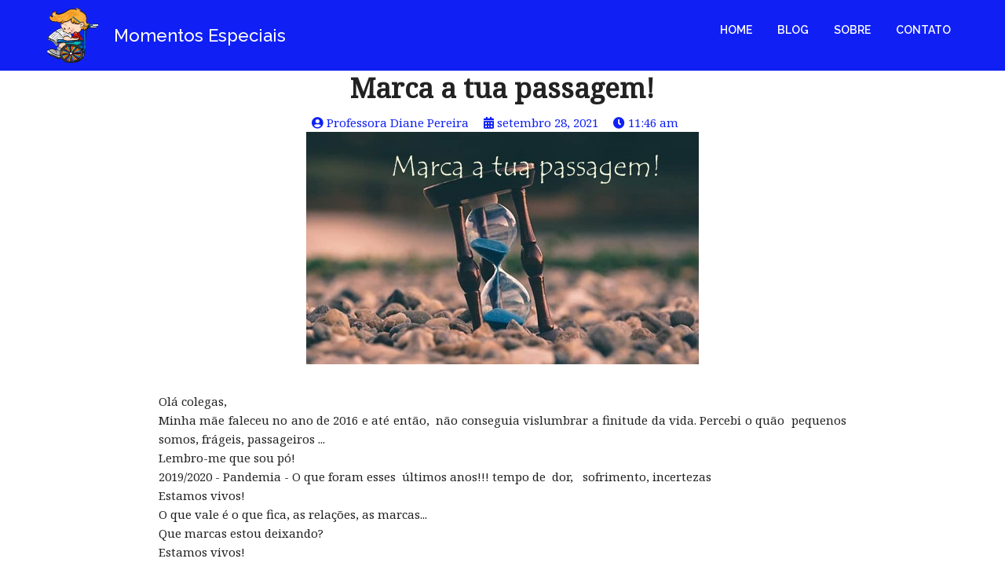

--- FILE ---
content_type: text/html; charset=UTF-8
request_url: https://www.especiaismomentos.com.br/2021/09/28/marca-a-tua-passagem/
body_size: 92373
content:
	<!DOCTYPE html>
	<html dir="ltr" lang="pt-BR" prefix="og: https://ogp.me/ns#">
	<head>
		<meta charset="UTF-8" />
		<meta name="viewport" content="width=device-width, initial-scale=1">
		<link rel="profile" href="https://gmpg.org/xfn/11">
		<title>Marca a tua passagem! - Momentos Especiais</title>

		<!-- All in One SEO 4.4.5.1 - aioseo.com -->
		<meta name="description" content="Olá colegas, Minha mãe faleceu no ano de 2016 e até então, não conseguia vislumbrar a finitude da vida. Percebi o quão pequenos somos, frágeis, passageiros ... Lembro-me que sou pó! 2019/2020 - Pandemia - O que foram esses últimos anos!!! tempo de dor, sofrimento, incertezas Estamos vivos! O que vale é o que fica," />
		<meta name="robots" content="max-image-preview:large" />
		<link rel="canonical" href="https://www.especiaismomentos.com.br/2021/09/28/marca-a-tua-passagem/" />
		<meta name="generator" content="All in One SEO (AIOSEO) 4.4.5.1" />
		<meta property="og:locale" content="pt_BR" />
		<meta property="og:site_name" content="Momentos Especiais - A educação inclusiva representa um modelo de educação que  requer o envolvimento de diversos atores, com práticas educacionais e ações continuas de forma a proporcionar e garantir a todos os alunos um melhor ensino e experiência de aprendizagem." />
		<meta property="og:type" content="article" />
		<meta property="og:title" content="Marca a tua passagem! - Momentos Especiais" />
		<meta property="og:description" content="Olá colegas, Minha mãe faleceu no ano de 2016 e até então, não conseguia vislumbrar a finitude da vida. Percebi o quão pequenos somos, frágeis, passageiros ... Lembro-me que sou pó! 2019/2020 - Pandemia - O que foram esses últimos anos!!! tempo de dor, sofrimento, incertezas Estamos vivos! O que vale é o que fica," />
		<meta property="og:url" content="https://www.especiaismomentos.com.br/2021/09/28/marca-a-tua-passagem/" />
		<meta property="og:image" content="https://www.especiaismomentos.com.br/wp-content/uploads/2020/11/cropped-logo-diane.jpg" />
		<meta property="og:image:secure_url" content="https://www.especiaismomentos.com.br/wp-content/uploads/2020/11/cropped-logo-diane.jpg" />
		<meta property="article:published_time" content="2021-09-28T14:46:26+00:00" />
		<meta property="article:modified_time" content="2021-10-01T02:44:45+00:00" />
		<meta name="twitter:card" content="summary_large_image" />
		<meta name="twitter:title" content="Marca a tua passagem! - Momentos Especiais" />
		<meta name="twitter:description" content="Olá colegas, Minha mãe faleceu no ano de 2016 e até então, não conseguia vislumbrar a finitude da vida. Percebi o quão pequenos somos, frágeis, passageiros ... Lembro-me que sou pó! 2019/2020 - Pandemia - O que foram esses últimos anos!!! tempo de dor, sofrimento, incertezas Estamos vivos! O que vale é o que fica," />
		<meta name="twitter:image" content="https://www.especiaismomentos.com.br/wp-content/uploads/2020/11/cropped-logo-diane.jpg" />
		<script type="application/ld+json" class="aioseo-schema">
			{"@context":"https:\/\/schema.org","@graph":[{"@type":"BlogPosting","@id":"https:\/\/www.especiaismomentos.com.br\/2021\/09\/28\/marca-a-tua-passagem\/#blogposting","name":"Marca a tua passagem! - Momentos Especiais","headline":"Marca a tua passagem!","author":{"@id":"https:\/\/www.especiaismomentos.com.br\/author\/diapereira\/#author"},"publisher":{"@id":"https:\/\/www.especiaismomentos.com.br\/#organization"},"image":{"@type":"ImageObject","url":"https:\/\/www.especiaismomentos.com.br\/wp-content\/uploads\/2021\/09\/tempo-760x450-1.jpg","width":500,"height":296},"datePublished":"2021-09-28T14:46:26-03:00","dateModified":"2021-10-01T02:44:45-03:00","inLanguage":"pt-BR","mainEntityOfPage":{"@id":"https:\/\/www.especiaismomentos.com.br\/2021\/09\/28\/marca-a-tua-passagem\/#webpage"},"isPartOf":{"@id":"https:\/\/www.especiaismomentos.com.br\/2021\/09\/28\/marca-a-tua-passagem\/#webpage"},"articleSection":"Devaneios"},{"@type":"BreadcrumbList","@id":"https:\/\/www.especiaismomentos.com.br\/2021\/09\/28\/marca-a-tua-passagem\/#breadcrumblist","itemListElement":[{"@type":"ListItem","@id":"https:\/\/www.especiaismomentos.com.br\/#listItem","position":1,"item":{"@type":"WebPage","@id":"https:\/\/www.especiaismomentos.com.br\/","name":"In\u00edcio","description":"Categorias Buscando o aperfei\u00e7oamento de pr\u00e1ticas educacionais inclusivas. A import\u00e2ncia de atividades adaptadas e inclusivas envolvendo m\u00e9todos e t\u00e9cnicas para acessar, produzir e expressar o conhecimento para atender \u00e0s necessidades espec\u00edficas do estudante. Fatores etiol\u00f3gicos das defici\u00eancias podem ser de origem gen\u00e9tica, ambiental, multifatorial e de causa desconhecida. Compreender esses fatores e o funcionamento permite","url":"https:\/\/www.especiaismomentos.com.br\/"},"nextItem":"https:\/\/www.especiaismomentos.com.br\/2021\/#listItem"},{"@type":"ListItem","@id":"https:\/\/www.especiaismomentos.com.br\/2021\/#listItem","position":2,"item":{"@type":"WebPage","@id":"https:\/\/www.especiaismomentos.com.br\/2021\/","name":"2021","url":"https:\/\/www.especiaismomentos.com.br\/2021\/"},"nextItem":"https:\/\/www.especiaismomentos.com.br\/2021\/09\/#listItem","previousItem":"https:\/\/www.especiaismomentos.com.br\/#listItem"},{"@type":"ListItem","@id":"https:\/\/www.especiaismomentos.com.br\/2021\/09\/#listItem","position":3,"item":{"@type":"WebPage","@id":"https:\/\/www.especiaismomentos.com.br\/2021\/09\/","name":"September","url":"https:\/\/www.especiaismomentos.com.br\/2021\/09\/"},"nextItem":"https:\/\/www.especiaismomentos.com.br\/2021\/09\/28\/#listItem","previousItem":"https:\/\/www.especiaismomentos.com.br\/2021\/#listItem"},{"@type":"ListItem","@id":"https:\/\/www.especiaismomentos.com.br\/2021\/09\/28\/#listItem","position":4,"item":{"@type":"WebPage","@id":"https:\/\/www.especiaismomentos.com.br\/2021\/09\/28\/","name":"28","url":"https:\/\/www.especiaismomentos.com.br\/2021\/09\/28\/"},"nextItem":"https:\/\/www.especiaismomentos.com.br\/2021\/09\/28\/marca-a-tua-passagem\/#listItem","previousItem":"https:\/\/www.especiaismomentos.com.br\/2021\/09\/#listItem"},{"@type":"ListItem","@id":"https:\/\/www.especiaismomentos.com.br\/2021\/09\/28\/marca-a-tua-passagem\/#listItem","position":5,"item":{"@type":"WebPage","@id":"https:\/\/www.especiaismomentos.com.br\/2021\/09\/28\/marca-a-tua-passagem\/","name":"Marca a tua passagem!","description":"Ol\u00e1 colegas, Minha m\u00e3e faleceu no ano de 2016 e at\u00e9 ent\u00e3o, n\u00e3o conseguia vislumbrar a finitude da vida. Percebi o qu\u00e3o pequenos somos, fr\u00e1geis, passageiros ... Lembro-me que sou p\u00f3! 2019\/2020 - Pandemia - O que foram esses \u00faltimos anos!!! tempo de dor, sofrimento, incertezas Estamos vivos! O que vale \u00e9 o que fica,","url":"https:\/\/www.especiaismomentos.com.br\/2021\/09\/28\/marca-a-tua-passagem\/"},"previousItem":"https:\/\/www.especiaismomentos.com.br\/2021\/09\/28\/#listItem"}]},{"@type":"Organization","@id":"https:\/\/www.especiaismomentos.com.br\/#organization","name":"Momentos Especiais","url":"https:\/\/www.especiaismomentos.com.br\/","logo":{"@type":"ImageObject","url":"https:\/\/www.especiaismomentos.com.br\/wp-content\/uploads\/2020\/11\/cropped-logo-diane.jpg","@id":"https:\/\/www.especiaismomentos.com.br\/#organizationLogo","width":250,"height":250},"image":{"@id":"https:\/\/www.especiaismomentos.com.br\/#organizationLogo"}},{"@type":"Person","@id":"https:\/\/www.especiaismomentos.com.br\/author\/diapereira\/#author","url":"https:\/\/www.especiaismomentos.com.br\/author\/diapereira\/","name":"Professora Diane Pereira","image":{"@type":"ImageObject","@id":"https:\/\/www.especiaismomentos.com.br\/2021\/09\/28\/marca-a-tua-passagem\/#authorImage","url":"https:\/\/secure.gravatar.com\/avatar\/dbc0fa4cba1a4a37bc5cbc74a759b064?s=96&d=mm&r=g","width":96,"height":96,"caption":"Professora Diane Pereira"}},{"@type":"WebPage","@id":"https:\/\/www.especiaismomentos.com.br\/2021\/09\/28\/marca-a-tua-passagem\/#webpage","url":"https:\/\/www.especiaismomentos.com.br\/2021\/09\/28\/marca-a-tua-passagem\/","name":"Marca a tua passagem! - Momentos Especiais","description":"Ol\u00e1 colegas, Minha m\u00e3e faleceu no ano de 2016 e at\u00e9 ent\u00e3o, n\u00e3o conseguia vislumbrar a finitude da vida. Percebi o qu\u00e3o pequenos somos, fr\u00e1geis, passageiros ... Lembro-me que sou p\u00f3! 2019\/2020 - Pandemia - O que foram esses \u00faltimos anos!!! tempo de dor, sofrimento, incertezas Estamos vivos! O que vale \u00e9 o que fica,","inLanguage":"pt-BR","isPartOf":{"@id":"https:\/\/www.especiaismomentos.com.br\/#website"},"breadcrumb":{"@id":"https:\/\/www.especiaismomentos.com.br\/2021\/09\/28\/marca-a-tua-passagem\/#breadcrumblist"},"author":{"@id":"https:\/\/www.especiaismomentos.com.br\/author\/diapereira\/#author"},"creator":{"@id":"https:\/\/www.especiaismomentos.com.br\/author\/diapereira\/#author"},"image":{"@type":"ImageObject","url":"https:\/\/www.especiaismomentos.com.br\/wp-content\/uploads\/2021\/09\/tempo-760x450-1.jpg","@id":"https:\/\/www.especiaismomentos.com.br\/#mainImage","width":500,"height":296},"primaryImageOfPage":{"@id":"https:\/\/www.especiaismomentos.com.br\/2021\/09\/28\/marca-a-tua-passagem\/#mainImage"},"datePublished":"2021-09-28T14:46:26-03:00","dateModified":"2021-10-01T02:44:45-03:00"},{"@type":"WebSite","@id":"https:\/\/www.especiaismomentos.com.br\/#website","url":"https:\/\/www.especiaismomentos.com.br\/","name":"Momentos Especiais","description":"A educa\u00e7\u00e3o inclusiva representa um modelo de educa\u00e7\u00e3o que  requer o envolvimento de diversos atores, com pr\u00e1ticas educacionais e a\u00e7\u00f5es continuas de forma a proporcionar e garantir a todos os alunos um melhor ensino e experi\u00eancia de aprendizagem.","inLanguage":"pt-BR","publisher":{"@id":"https:\/\/www.especiaismomentos.com.br\/#organization"}}]}
		</script>
		<!-- All in One SEO -->

<link rel='dns-prefetch' href='//static.addtoany.com' />
<link rel='dns-prefetch' href='//maxcdn.bootstrapcdn.com' />
<link rel="alternate" type="application/rss+xml" title="Feed para Momentos Especiais &raquo;" href="https://www.especiaismomentos.com.br/feed/" />
<link rel="alternate" type="application/rss+xml" title="Feed de comentários para Momentos Especiais &raquo;" href="https://www.especiaismomentos.com.br/comments/feed/" />
<script>
var pagelayer_ajaxurl = "https://www.especiaismomentos.com.br/wp-admin/admin-ajax.php?";
var pagelayer_global_nonce = "7597acc7e7";
var pagelayer_server_time = 1768748885;
var pagelayer_is_live = "";
var pagelayer_facebook_id = "";
var pagelayer_settings = {"post_types":["post","page"],"enable_giver":"1","max_width":1170,"tablet_breakpoint":780,"mobile_breakpoint":480,"sidebar":false,"body_font":false,"color":false};
var pagelayer_recaptch_lang = "";
var pagelayer_recaptch_version = "";
</script><link rel="alternate" type="application/rss+xml" title="Feed de comentários para Momentos Especiais &raquo; Marca a tua passagem!" href="https://www.especiaismomentos.com.br/2021/09/28/marca-a-tua-passagem/feed/" />
<style id="popularfx-global-styles" type="text/css">
body.popularfx-body {font-family:Noto Serif;background-color:#ffffff;color:#000000}
body.popularfx-body h1{font-family:Noto Serif}
body.popularfx-body h2{font-family:Noto Serif}
body.popularfx-body h3{font-family:Noto Serif}
body.popularfx-body h4{font-family:Noto Serif}
body.popularfx-body h5{font-family:Noto Serif}
body.popularfx-body h6{font-family:Noto Serif}
body.popularfx-body a{color: #1020f5}
body.popularfx-body a:hover{color: #ffffff}
body.popularfx-body h1,h2,h3,h4,h5,h6{color: #1020f5}
.site-header {background-color:#ffffff!important;}
.site-title a {color:#171717!important;}
.site-title a { font-size: 30 px; }
.site-description {color:#171717 !important;}
.site-description {font-size: 15px;}
.site-footer {background-color:#171717! important;}

</style><style id="pagelayer-wow-animation-style" type="text/css">.pagelayer-wow{visibility: hidden;}</style>
	<style id="pagelayer-global-styles" type="text/css">
:root{--pagelayer-color-primary:#007bff;--pagelayer-color-secondary:#6c757d;--pagelayer-color-text:#1d1d1d;--pagelayer-color-accent:#61ce70;--pagelayer-font-primary-font-family:Open Sans;--pagelayer-font-secondary-font-family:Roboto;--pagelayer-font-text-font-family:Montserrat;--pagelayer-font-accent-font-family:Poppins;}
.pagelayer-row-stretch-auto > .pagelayer-row-holder, .pagelayer-row-stretch-full > .pagelayer-row-holder.pagelayer-width-auto{ max-width: 1170px; margin-left: auto; margin-right: auto;}
@media (min-width: 781px){
			.pagelayer-hide-desktop{
				display:none !important;
			}
		}

		@media (max-width: 780px) and (min-width: 481px){
			.pagelayer-hide-tablet{
				display:none !important;
			}
			.pagelayer-wp-menu-holder[data-drop_breakpoint="tablet"] .pagelayer-wp_menu-ul{
				display:none;
			}
		}

		@media (max-width: 480px){
			.pagelayer-hide-mobile{
				display:none !important;
			}
			.pagelayer-wp-menu-holder[data-drop_breakpoint="mobile"] .pagelayer-wp_menu-ul{
				display:none;
			}
		}
@media (max-width: 780px){
	[class^="pagelayer-offset-"],
	[class*=" pagelayer-offset-"] {
		margin-left: 0;
	}

	.pagelayer-row .pagelayer-col {
		margin-left: 0;
		width: 100%;
	}
	.pagelayer-row.pagelayer-gutters .pagelayer-col {
		margin-bottom: 16px;
	}
	.pagelayer-first-sm {
		order: -1;
	}
	.pagelayer-last-sm {
		order: 1;
	}
	

}

</style>		<!-- This site uses the Google Analytics by MonsterInsights plugin v9.11.1 - Using Analytics tracking - https://www.monsterinsights.com/ -->
		<!-- Note: MonsterInsights is not currently configured on this site. The site owner needs to authenticate with Google Analytics in the MonsterInsights settings panel. -->
					<!-- No tracking code set -->
				<!-- / Google Analytics by MonsterInsights -->
		<script>
window._wpemojiSettings = {"baseUrl":"https:\/\/s.w.org\/images\/core\/emoji\/14.0.0\/72x72\/","ext":".png","svgUrl":"https:\/\/s.w.org\/images\/core\/emoji\/14.0.0\/svg\/","svgExt":".svg","source":{"concatemoji":"https:\/\/www.especiaismomentos.com.br\/wp-includes\/js\/wp-emoji-release.min.js?ver=6.2.8"}};
/*! This file is auto-generated */
!function(e,a,t){var n,r,o,i=a.createElement("canvas"),p=i.getContext&&i.getContext("2d");function s(e,t){p.clearRect(0,0,i.width,i.height),p.fillText(e,0,0);e=i.toDataURL();return p.clearRect(0,0,i.width,i.height),p.fillText(t,0,0),e===i.toDataURL()}function c(e){var t=a.createElement("script");t.src=e,t.defer=t.type="text/javascript",a.getElementsByTagName("head")[0].appendChild(t)}for(o=Array("flag","emoji"),t.supports={everything:!0,everythingExceptFlag:!0},r=0;r<o.length;r++)t.supports[o[r]]=function(e){if(p&&p.fillText)switch(p.textBaseline="top",p.font="600 32px Arial",e){case"flag":return s("\ud83c\udff3\ufe0f\u200d\u26a7\ufe0f","\ud83c\udff3\ufe0f\u200b\u26a7\ufe0f")?!1:!s("\ud83c\uddfa\ud83c\uddf3","\ud83c\uddfa\u200b\ud83c\uddf3")&&!s("\ud83c\udff4\udb40\udc67\udb40\udc62\udb40\udc65\udb40\udc6e\udb40\udc67\udb40\udc7f","\ud83c\udff4\u200b\udb40\udc67\u200b\udb40\udc62\u200b\udb40\udc65\u200b\udb40\udc6e\u200b\udb40\udc67\u200b\udb40\udc7f");case"emoji":return!s("\ud83e\udef1\ud83c\udffb\u200d\ud83e\udef2\ud83c\udfff","\ud83e\udef1\ud83c\udffb\u200b\ud83e\udef2\ud83c\udfff")}return!1}(o[r]),t.supports.everything=t.supports.everything&&t.supports[o[r]],"flag"!==o[r]&&(t.supports.everythingExceptFlag=t.supports.everythingExceptFlag&&t.supports[o[r]]);t.supports.everythingExceptFlag=t.supports.everythingExceptFlag&&!t.supports.flag,t.DOMReady=!1,t.readyCallback=function(){t.DOMReady=!0},t.supports.everything||(n=function(){t.readyCallback()},a.addEventListener?(a.addEventListener("DOMContentLoaded",n,!1),e.addEventListener("load",n,!1)):(e.attachEvent("onload",n),a.attachEvent("onreadystatechange",function(){"complete"===a.readyState&&t.readyCallback()})),(e=t.source||{}).concatemoji?c(e.concatemoji):e.wpemoji&&e.twemoji&&(c(e.twemoji),c(e.wpemoji)))}(window,document,window._wpemojiSettings);
</script>
<style>
img.wp-smiley,
img.emoji {
	display: inline !important;
	border: none !important;
	box-shadow: none !important;
	height: 1em !important;
	width: 1em !important;
	margin: 0 0.07em !important;
	vertical-align: -0.1em !important;
	background: none !important;
	padding: 0 !important;
}
</style>
	<link rel='stylesheet' id='pagelayer-frontend-css' href='https://www.especiaismomentos.com.br/wp-content/plugins/pagelayer/css/givecss.php?give=pagelayer-frontend.css%2Cnivo-lightbox.css%2Canimate.min.css%2Cowl.carousel.min.css%2Cowl.theme.default.min.css%2Cfont-awesome5.min.css&#038;ver=2.0.7' media='all' />
<link rel='stylesheet' id='sbr_styles-css' href='https://www.especiaismomentos.com.br/wp-content/plugins/reviews-feed/assets/css/sbr-styles.css?ver=1.0.3' media='all' />
<link rel='stylesheet' id='sbi_styles-css' href='https://www.especiaismomentos.com.br/wp-content/plugins/instagram-feed/css/sbi-styles.min.css?ver=6.2.1' media='all' />
<link rel='stylesheet' id='wp-block-library-css' href='https://www.especiaismomentos.com.br/wp-includes/css/dist/block-library/style.min.css?ver=6.2.8' media='all' />
<link rel='stylesheet' id='magnific-popup-css' href='https://www.especiaismomentos.com.br/wp-content/plugins/gutentor/assets/library/magnific-popup/magnific-popup.min.css?ver=1.8.0' media='all' />
<link rel='stylesheet' id='slick-css' href='https://www.especiaismomentos.com.br/wp-content/plugins/gutentor/assets/library/slick/slick.min.css?ver=1.8.1' media='all' />
<link rel='stylesheet' id='fontawesome-css' href='https://www.especiaismomentos.com.br/wp-content/plugins/gutentor/assets/library/fontawesome/css/all.min.css?ver=5.12.0' media='all' />
<link rel='stylesheet' id='wpness-grid-css' href='https://www.especiaismomentos.com.br/wp-content/plugins/gutentor/assets/library/wpness-grid/wpness-grid.css?ver=1.0.0' media='all' />
<link rel='stylesheet' id='animate-css' href='https://www.especiaismomentos.com.br/wp-content/plugins/gutentor/assets/library/animatecss/animate.min.css?ver=3.7.2' media='all' />
<link rel='stylesheet' id='wp-components-css' href='https://www.especiaismomentos.com.br/wp-includes/css/dist/components/style.min.css?ver=6.2.8' media='all' />
<link rel='stylesheet' id='wp-block-editor-css' href='https://www.especiaismomentos.com.br/wp-includes/css/dist/block-editor/style.min.css?ver=6.2.8' media='all' />
<link rel='stylesheet' id='wp-nux-css' href='https://www.especiaismomentos.com.br/wp-includes/css/dist/nux/style.min.css?ver=6.2.8' media='all' />
<link rel='stylesheet' id='wp-reusable-blocks-css' href='https://www.especiaismomentos.com.br/wp-includes/css/dist/reusable-blocks/style.min.css?ver=6.2.8' media='all' />
<link rel='stylesheet' id='wp-editor-css' href='https://www.especiaismomentos.com.br/wp-includes/css/dist/editor/style.min.css?ver=6.2.8' media='all' />
<link rel='stylesheet' id='gutentor-css' href='https://www.especiaismomentos.com.br/wp-content/plugins/gutentor/dist/blocks.style.build.css?ver=3.5.4' media='all' />
<link rel='stylesheet' id='classic-theme-styles-css' href='https://www.especiaismomentos.com.br/wp-includes/css/classic-themes.min.css?ver=6.2.8' media='all' />
<style id='global-styles-inline-css'>
body{--wp--preset--color--black: #000000;--wp--preset--color--cyan-bluish-gray: #abb8c3;--wp--preset--color--white: #ffffff;--wp--preset--color--pale-pink: #f78da7;--wp--preset--color--vivid-red: #cf2e2e;--wp--preset--color--luminous-vivid-orange: #ff6900;--wp--preset--color--luminous-vivid-amber: #fcb900;--wp--preset--color--light-green-cyan: #7bdcb5;--wp--preset--color--vivid-green-cyan: #00d084;--wp--preset--color--pale-cyan-blue: #8ed1fc;--wp--preset--color--vivid-cyan-blue: #0693e3;--wp--preset--color--vivid-purple: #9b51e0;--wp--preset--gradient--vivid-cyan-blue-to-vivid-purple: linear-gradient(135deg,rgba(6,147,227,1) 0%,rgb(155,81,224) 100%);--wp--preset--gradient--light-green-cyan-to-vivid-green-cyan: linear-gradient(135deg,rgb(122,220,180) 0%,rgb(0,208,130) 100%);--wp--preset--gradient--luminous-vivid-amber-to-luminous-vivid-orange: linear-gradient(135deg,rgba(252,185,0,1) 0%,rgba(255,105,0,1) 100%);--wp--preset--gradient--luminous-vivid-orange-to-vivid-red: linear-gradient(135deg,rgba(255,105,0,1) 0%,rgb(207,46,46) 100%);--wp--preset--gradient--very-light-gray-to-cyan-bluish-gray: linear-gradient(135deg,rgb(238,238,238) 0%,rgb(169,184,195) 100%);--wp--preset--gradient--cool-to-warm-spectrum: linear-gradient(135deg,rgb(74,234,220) 0%,rgb(151,120,209) 20%,rgb(207,42,186) 40%,rgb(238,44,130) 60%,rgb(251,105,98) 80%,rgb(254,248,76) 100%);--wp--preset--gradient--blush-light-purple: linear-gradient(135deg,rgb(255,206,236) 0%,rgb(152,150,240) 100%);--wp--preset--gradient--blush-bordeaux: linear-gradient(135deg,rgb(254,205,165) 0%,rgb(254,45,45) 50%,rgb(107,0,62) 100%);--wp--preset--gradient--luminous-dusk: linear-gradient(135deg,rgb(255,203,112) 0%,rgb(199,81,192) 50%,rgb(65,88,208) 100%);--wp--preset--gradient--pale-ocean: linear-gradient(135deg,rgb(255,245,203) 0%,rgb(182,227,212) 50%,rgb(51,167,181) 100%);--wp--preset--gradient--electric-grass: linear-gradient(135deg,rgb(202,248,128) 0%,rgb(113,206,126) 100%);--wp--preset--gradient--midnight: linear-gradient(135deg,rgb(2,3,129) 0%,rgb(40,116,252) 100%);--wp--preset--duotone--dark-grayscale: url('#wp-duotone-dark-grayscale');--wp--preset--duotone--grayscale: url('#wp-duotone-grayscale');--wp--preset--duotone--purple-yellow: url('#wp-duotone-purple-yellow');--wp--preset--duotone--blue-red: url('#wp-duotone-blue-red');--wp--preset--duotone--midnight: url('#wp-duotone-midnight');--wp--preset--duotone--magenta-yellow: url('#wp-duotone-magenta-yellow');--wp--preset--duotone--purple-green: url('#wp-duotone-purple-green');--wp--preset--duotone--blue-orange: url('#wp-duotone-blue-orange');--wp--preset--font-size--small: 13px;--wp--preset--font-size--medium: 20px;--wp--preset--font-size--large: 36px;--wp--preset--font-size--x-large: 42px;--wp--preset--spacing--20: 0.44rem;--wp--preset--spacing--30: 0.67rem;--wp--preset--spacing--40: 1rem;--wp--preset--spacing--50: 1.5rem;--wp--preset--spacing--60: 2.25rem;--wp--preset--spacing--70: 3.38rem;--wp--preset--spacing--80: 5.06rem;--wp--preset--shadow--natural: 6px 6px 9px rgba(0, 0, 0, 0.2);--wp--preset--shadow--deep: 12px 12px 50px rgba(0, 0, 0, 0.4);--wp--preset--shadow--sharp: 6px 6px 0px rgba(0, 0, 0, 0.2);--wp--preset--shadow--outlined: 6px 6px 0px -3px rgba(255, 255, 255, 1), 6px 6px rgba(0, 0, 0, 1);--wp--preset--shadow--crisp: 6px 6px 0px rgba(0, 0, 0, 1);}:where(.is-layout-flex){gap: 0.5em;}body .is-layout-flow > .alignleft{float: left;margin-inline-start: 0;margin-inline-end: 2em;}body .is-layout-flow > .alignright{float: right;margin-inline-start: 2em;margin-inline-end: 0;}body .is-layout-flow > .aligncenter{margin-left: auto !important;margin-right: auto !important;}body .is-layout-constrained > .alignleft{float: left;margin-inline-start: 0;margin-inline-end: 2em;}body .is-layout-constrained > .alignright{float: right;margin-inline-start: 2em;margin-inline-end: 0;}body .is-layout-constrained > .aligncenter{margin-left: auto !important;margin-right: auto !important;}body .is-layout-constrained > :where(:not(.alignleft):not(.alignright):not(.alignfull)){max-width: var(--wp--style--global--content-size);margin-left: auto !important;margin-right: auto !important;}body .is-layout-constrained > .alignwide{max-width: var(--wp--style--global--wide-size);}body .is-layout-flex{display: flex;}body .is-layout-flex{flex-wrap: wrap;align-items: center;}body .is-layout-flex > *{margin: 0;}:where(.wp-block-columns.is-layout-flex){gap: 2em;}.has-black-color{color: var(--wp--preset--color--black) !important;}.has-cyan-bluish-gray-color{color: var(--wp--preset--color--cyan-bluish-gray) !important;}.has-white-color{color: var(--wp--preset--color--white) !important;}.has-pale-pink-color{color: var(--wp--preset--color--pale-pink) !important;}.has-vivid-red-color{color: var(--wp--preset--color--vivid-red) !important;}.has-luminous-vivid-orange-color{color: var(--wp--preset--color--luminous-vivid-orange) !important;}.has-luminous-vivid-amber-color{color: var(--wp--preset--color--luminous-vivid-amber) !important;}.has-light-green-cyan-color{color: var(--wp--preset--color--light-green-cyan) !important;}.has-vivid-green-cyan-color{color: var(--wp--preset--color--vivid-green-cyan) !important;}.has-pale-cyan-blue-color{color: var(--wp--preset--color--pale-cyan-blue) !important;}.has-vivid-cyan-blue-color{color: var(--wp--preset--color--vivid-cyan-blue) !important;}.has-vivid-purple-color{color: var(--wp--preset--color--vivid-purple) !important;}.has-black-background-color{background-color: var(--wp--preset--color--black) !important;}.has-cyan-bluish-gray-background-color{background-color: var(--wp--preset--color--cyan-bluish-gray) !important;}.has-white-background-color{background-color: var(--wp--preset--color--white) !important;}.has-pale-pink-background-color{background-color: var(--wp--preset--color--pale-pink) !important;}.has-vivid-red-background-color{background-color: var(--wp--preset--color--vivid-red) !important;}.has-luminous-vivid-orange-background-color{background-color: var(--wp--preset--color--luminous-vivid-orange) !important;}.has-luminous-vivid-amber-background-color{background-color: var(--wp--preset--color--luminous-vivid-amber) !important;}.has-light-green-cyan-background-color{background-color: var(--wp--preset--color--light-green-cyan) !important;}.has-vivid-green-cyan-background-color{background-color: var(--wp--preset--color--vivid-green-cyan) !important;}.has-pale-cyan-blue-background-color{background-color: var(--wp--preset--color--pale-cyan-blue) !important;}.has-vivid-cyan-blue-background-color{background-color: var(--wp--preset--color--vivid-cyan-blue) !important;}.has-vivid-purple-background-color{background-color: var(--wp--preset--color--vivid-purple) !important;}.has-black-border-color{border-color: var(--wp--preset--color--black) !important;}.has-cyan-bluish-gray-border-color{border-color: var(--wp--preset--color--cyan-bluish-gray) !important;}.has-white-border-color{border-color: var(--wp--preset--color--white) !important;}.has-pale-pink-border-color{border-color: var(--wp--preset--color--pale-pink) !important;}.has-vivid-red-border-color{border-color: var(--wp--preset--color--vivid-red) !important;}.has-luminous-vivid-orange-border-color{border-color: var(--wp--preset--color--luminous-vivid-orange) !important;}.has-luminous-vivid-amber-border-color{border-color: var(--wp--preset--color--luminous-vivid-amber) !important;}.has-light-green-cyan-border-color{border-color: var(--wp--preset--color--light-green-cyan) !important;}.has-vivid-green-cyan-border-color{border-color: var(--wp--preset--color--vivid-green-cyan) !important;}.has-pale-cyan-blue-border-color{border-color: var(--wp--preset--color--pale-cyan-blue) !important;}.has-vivid-cyan-blue-border-color{border-color: var(--wp--preset--color--vivid-cyan-blue) !important;}.has-vivid-purple-border-color{border-color: var(--wp--preset--color--vivid-purple) !important;}.has-vivid-cyan-blue-to-vivid-purple-gradient-background{background: var(--wp--preset--gradient--vivid-cyan-blue-to-vivid-purple) !important;}.has-light-green-cyan-to-vivid-green-cyan-gradient-background{background: var(--wp--preset--gradient--light-green-cyan-to-vivid-green-cyan) !important;}.has-luminous-vivid-amber-to-luminous-vivid-orange-gradient-background{background: var(--wp--preset--gradient--luminous-vivid-amber-to-luminous-vivid-orange) !important;}.has-luminous-vivid-orange-to-vivid-red-gradient-background{background: var(--wp--preset--gradient--luminous-vivid-orange-to-vivid-red) !important;}.has-very-light-gray-to-cyan-bluish-gray-gradient-background{background: var(--wp--preset--gradient--very-light-gray-to-cyan-bluish-gray) !important;}.has-cool-to-warm-spectrum-gradient-background{background: var(--wp--preset--gradient--cool-to-warm-spectrum) !important;}.has-blush-light-purple-gradient-background{background: var(--wp--preset--gradient--blush-light-purple) !important;}.has-blush-bordeaux-gradient-background{background: var(--wp--preset--gradient--blush-bordeaux) !important;}.has-luminous-dusk-gradient-background{background: var(--wp--preset--gradient--luminous-dusk) !important;}.has-pale-ocean-gradient-background{background: var(--wp--preset--gradient--pale-ocean) !important;}.has-electric-grass-gradient-background{background: var(--wp--preset--gradient--electric-grass) !important;}.has-midnight-gradient-background{background: var(--wp--preset--gradient--midnight) !important;}.has-small-font-size{font-size: var(--wp--preset--font-size--small) !important;}.has-medium-font-size{font-size: var(--wp--preset--font-size--medium) !important;}.has-large-font-size{font-size: var(--wp--preset--font-size--large) !important;}.has-x-large-font-size{font-size: var(--wp--preset--font-size--x-large) !important;}
.wp-block-navigation a:where(:not(.wp-element-button)){color: inherit;}
:where(.wp-block-columns.is-layout-flex){gap: 2em;}
.wp-block-pullquote{font-size: 1.5em;line-height: 1.6;}
</style>
<link rel='stylesheet' id='contact-form-7-css' href='https://www.especiaismomentos.com.br/wp-content/plugins/contact-form-7/includes/css/styles.css?ver=5.8.7' media='all' />
<link rel='stylesheet' id='ctf_styles-css' href='https://www.especiaismomentos.com.br/wp-content/plugins/custom-twitter-feeds/css/ctf-styles.min.css?ver=2.1.2' media='all' />
<link rel='stylesheet' id='page-visit-counter-pro-css' href='https://www.especiaismomentos.com.br/wp-content/plugins/page-visit-counter/public/css/page-visit-counter-public.css?ver=6.0.8' media='all' />
<style id='page-visit-counter-pro-inline-css'>
.page_counter_text{
padding:5px 20px;
border-radius:7px;
}
</style>
<link rel='stylesheet' id='h5p-plugin-styles-css' href='https://www.especiaismomentos.com.br/wp-content/plugins/h5p/h5p-php-library/styles/h5p.css?ver=1.16.2' media='all' />
<link rel='stylesheet' id='popularfx-style-css' href='https://www.especiaismomentos.com.br/wp-content/uploads/popularfx-templates/legalpad/style.css?ver=1.2.7' media='all' />
<link rel='stylesheet' id='popularfx-sidebar-css' href='https://www.especiaismomentos.com.br/wp-content/themes/popularfx/sidebar.css?ver=1.2.7' media='all' />
<link rel='stylesheet' id='cff-css' href='https://www.especiaismomentos.com.br/wp-content/plugins/custom-facebook-feed/assets/css/cff-style.min.css?ver=4.2' media='all' />
<link rel='stylesheet' id='sb-font-awesome-css' href='https://maxcdn.bootstrapcdn.com/font-awesome/4.7.0/css/font-awesome.min.css?ver=6.2.8' media='all' />
<link rel='stylesheet' id='addtoany-css' href='https://www.especiaismomentos.com.br/wp-content/plugins/add-to-any/addtoany.min.css?ver=1.16' media='all' />
<script src='https://www.especiaismomentos.com.br/wp-includes/js/jquery/jquery.min.js?ver=3.6.4' id='jquery-core-js'></script>
<script src='https://www.especiaismomentos.com.br/wp-includes/js/jquery/jquery-migrate.min.js?ver=3.4.0' id='jquery-migrate-js'></script>
<script src='https://www.especiaismomentos.com.br/wp-content/plugins/pagelayer/js/givejs.php?give=pagelayer-frontend.js%2Cnivo-lightbox.min.js%2Cwow.min.js%2Cjquery-numerator.js%2CsimpleParallax.min.js%2Cowl.carousel.min.js&#038;ver=2.0.7' id='pagelayer-frontend-js'></script>
<script id='addtoany-core-js-before'>
window.a2a_config=window.a2a_config||{};a2a_config.callbacks=[];a2a_config.overlays=[];a2a_config.templates={};a2a_localize = {
	Share: "Share",
	Save: "Save",
	Subscribe: "Subscribe",
	Email: "Email",
	Bookmark: "Bookmark",
	ShowAll: "Show all",
	ShowLess: "Show less",
	FindServices: "Find service(s)",
	FindAnyServiceToAddTo: "Instantly find any service to add to",
	PoweredBy: "Powered by",
	ShareViaEmail: "Share via email",
	SubscribeViaEmail: "Subscribe via email",
	BookmarkInYourBrowser: "Bookmark in your browser",
	BookmarkInstructions: "Press Ctrl+D or \u2318+D to bookmark this page",
	AddToYourFavorites: "Add to your favorites",
	SendFromWebOrProgram: "Send from any email address or email program",
	EmailProgram: "Email program",
	More: "More&#8230;",
	ThanksForSharing: "Thanks for sharing!",
	ThanksForFollowing: "Thanks for following!"
};
</script>
<script defer src='https://static.addtoany.com/menu/page.js' id='addtoany-core-js'></script>
<script defer src='https://www.especiaismomentos.com.br/wp-content/plugins/add-to-any/addtoany.min.js?ver=1.1' id='addtoany-jquery-js'></script>
<script src='https://www.especiaismomentos.com.br/wp-content/plugins/page-visit-counter/public/js/page-visit-counter-public.js?ver=6.0.8' id='page-visit-counter-pro-js'></script>
<link rel="https://api.w.org/" href="https://www.especiaismomentos.com.br/wp-json/" /><link rel="alternate" type="application/json" href="https://www.especiaismomentos.com.br/wp-json/wp/v2/posts/7713" /><link rel="EditURI" type="application/rsd+xml" title="RSD" href="https://www.especiaismomentos.com.br/xmlrpc.php?rsd" />
<link rel="wlwmanifest" type="application/wlwmanifest+xml" href="https://www.especiaismomentos.com.br/wp-includes/wlwmanifest.xml" />
<meta name="generator" content="WordPress 6.2.8" />
<link rel='shortlink' href='https://www.especiaismomentos.com.br/?p=7713' />
<link rel="alternate" type="application/json+oembed" href="https://www.especiaismomentos.com.br/wp-json/oembed/1.0/embed?url=https%3A%2F%2Fwww.especiaismomentos.com.br%2F2021%2F09%2F28%2Fmarca-a-tua-passagem%2F" />
<link rel="alternate" type="text/xml+oembed" href="https://www.especiaismomentos.com.br/wp-json/oembed/1.0/embed?url=https%3A%2F%2Fwww.especiaismomentos.com.br%2F2021%2F09%2F28%2Fmarca-a-tua-passagem%2F&#038;format=xml" />
<meta name="generator" content="Redux 4.5.10" /><link rel="pingback" href="https://www.especiaismomentos.com.br/xmlrpc.php"><style>.recentcomments a{display:inline !important;padding:0 !important;margin:0 !important;}</style><link rel="icon" href="https://www.especiaismomentos.com.br/wp-content/uploads/2020/11/cropped-logo-diane-1-32x32.jpg" sizes="32x32" />
<link rel="icon" href="https://www.especiaismomentos.com.br/wp-content/uploads/2020/11/cropped-logo-diane-1-192x192.jpg" sizes="192x192" />
<link rel="apple-touch-icon" href="https://www.especiaismomentos.com.br/wp-content/uploads/2020/11/cropped-logo-diane-1-180x180.jpg" />
<meta name="msapplication-TileImage" content="https://www.especiaismomentos.com.br/wp-content/uploads/2020/11/cropped-logo-diane-1-270x270.jpg" />
<style id="wpforms-css-vars-root">
				:root {
					--wpforms-field-border-radius: 3px;
--wpforms-field-background-color: #ffffff;
--wpforms-field-border-color: rgba( 0, 0, 0, 0.25 );
--wpforms-field-text-color: rgba( 0, 0, 0, 0.7 );
--wpforms-label-color: rgba( 0, 0, 0, 0.85 );
--wpforms-label-sublabel-color: rgba( 0, 0, 0, 0.55 );
--wpforms-label-error-color: #d63637;
--wpforms-button-border-radius: 3px;
--wpforms-button-background-color: #066aab;
--wpforms-button-text-color: #ffffff;
--wpforms-field-size-input-height: 43px;
--wpforms-field-size-input-spacing: 15px;
--wpforms-field-size-font-size: 16px;
--wpforms-field-size-line-height: 19px;
--wpforms-field-size-padding-h: 14px;
--wpforms-field-size-checkbox-size: 16px;
--wpforms-field-size-sublabel-spacing: 5px;
--wpforms-field-size-icon-size: 1;
--wpforms-label-size-font-size: 16px;
--wpforms-label-size-line-height: 19px;
--wpforms-label-size-sublabel-font-size: 14px;
--wpforms-label-size-sublabel-line-height: 17px;
--wpforms-button-size-font-size: 17px;
--wpforms-button-size-height: 41px;
--wpforms-button-size-padding-h: 15px;
--wpforms-button-size-margin-top: 10px;

				}
			</style>	</head>

	<body class="post-template-default single single-post postid-7713 single-format-standard wp-custom-logo gutentor-active popularfx-body pagelayer-body">
	<svg xmlns="http://www.w3.org/2000/svg" viewBox="0 0 0 0" width="0" height="0" focusable="false" role="none" style="visibility: hidden; position: absolute; left: -9999px; overflow: hidden;" ><defs><filter id="wp-duotone-dark-grayscale"><feColorMatrix color-interpolation-filters="sRGB" type="matrix" values=" .299 .587 .114 0 0 .299 .587 .114 0 0 .299 .587 .114 0 0 .299 .587 .114 0 0 " /><feComponentTransfer color-interpolation-filters="sRGB" ><feFuncR type="table" tableValues="0 0.49803921568627" /><feFuncG type="table" tableValues="0 0.49803921568627" /><feFuncB type="table" tableValues="0 0.49803921568627" /><feFuncA type="table" tableValues="1 1" /></feComponentTransfer><feComposite in2="SourceGraphic" operator="in" /></filter></defs></svg><svg xmlns="http://www.w3.org/2000/svg" viewBox="0 0 0 0" width="0" height="0" focusable="false" role="none" style="visibility: hidden; position: absolute; left: -9999px; overflow: hidden;" ><defs><filter id="wp-duotone-grayscale"><feColorMatrix color-interpolation-filters="sRGB" type="matrix" values=" .299 .587 .114 0 0 .299 .587 .114 0 0 .299 .587 .114 0 0 .299 .587 .114 0 0 " /><feComponentTransfer color-interpolation-filters="sRGB" ><feFuncR type="table" tableValues="0 1" /><feFuncG type="table" tableValues="0 1" /><feFuncB type="table" tableValues="0 1" /><feFuncA type="table" tableValues="1 1" /></feComponentTransfer><feComposite in2="SourceGraphic" operator="in" /></filter></defs></svg><svg xmlns="http://www.w3.org/2000/svg" viewBox="0 0 0 0" width="0" height="0" focusable="false" role="none" style="visibility: hidden; position: absolute; left: -9999px; overflow: hidden;" ><defs><filter id="wp-duotone-purple-yellow"><feColorMatrix color-interpolation-filters="sRGB" type="matrix" values=" .299 .587 .114 0 0 .299 .587 .114 0 0 .299 .587 .114 0 0 .299 .587 .114 0 0 " /><feComponentTransfer color-interpolation-filters="sRGB" ><feFuncR type="table" tableValues="0.54901960784314 0.98823529411765" /><feFuncG type="table" tableValues="0 1" /><feFuncB type="table" tableValues="0.71764705882353 0.25490196078431" /><feFuncA type="table" tableValues="1 1" /></feComponentTransfer><feComposite in2="SourceGraphic" operator="in" /></filter></defs></svg><svg xmlns="http://www.w3.org/2000/svg" viewBox="0 0 0 0" width="0" height="0" focusable="false" role="none" style="visibility: hidden; position: absolute; left: -9999px; overflow: hidden;" ><defs><filter id="wp-duotone-blue-red"><feColorMatrix color-interpolation-filters="sRGB" type="matrix" values=" .299 .587 .114 0 0 .299 .587 .114 0 0 .299 .587 .114 0 0 .299 .587 .114 0 0 " /><feComponentTransfer color-interpolation-filters="sRGB" ><feFuncR type="table" tableValues="0 1" /><feFuncG type="table" tableValues="0 0.27843137254902" /><feFuncB type="table" tableValues="0.5921568627451 0.27843137254902" /><feFuncA type="table" tableValues="1 1" /></feComponentTransfer><feComposite in2="SourceGraphic" operator="in" /></filter></defs></svg><svg xmlns="http://www.w3.org/2000/svg" viewBox="0 0 0 0" width="0" height="0" focusable="false" role="none" style="visibility: hidden; position: absolute; left: -9999px; overflow: hidden;" ><defs><filter id="wp-duotone-midnight"><feColorMatrix color-interpolation-filters="sRGB" type="matrix" values=" .299 .587 .114 0 0 .299 .587 .114 0 0 .299 .587 .114 0 0 .299 .587 .114 0 0 " /><feComponentTransfer color-interpolation-filters="sRGB" ><feFuncR type="table" tableValues="0 0" /><feFuncG type="table" tableValues="0 0.64705882352941" /><feFuncB type="table" tableValues="0 1" /><feFuncA type="table" tableValues="1 1" /></feComponentTransfer><feComposite in2="SourceGraphic" operator="in" /></filter></defs></svg><svg xmlns="http://www.w3.org/2000/svg" viewBox="0 0 0 0" width="0" height="0" focusable="false" role="none" style="visibility: hidden; position: absolute; left: -9999px; overflow: hidden;" ><defs><filter id="wp-duotone-magenta-yellow"><feColorMatrix color-interpolation-filters="sRGB" type="matrix" values=" .299 .587 .114 0 0 .299 .587 .114 0 0 .299 .587 .114 0 0 .299 .587 .114 0 0 " /><feComponentTransfer color-interpolation-filters="sRGB" ><feFuncR type="table" tableValues="0.78039215686275 1" /><feFuncG type="table" tableValues="0 0.94901960784314" /><feFuncB type="table" tableValues="0.35294117647059 0.47058823529412" /><feFuncA type="table" tableValues="1 1" /></feComponentTransfer><feComposite in2="SourceGraphic" operator="in" /></filter></defs></svg><svg xmlns="http://www.w3.org/2000/svg" viewBox="0 0 0 0" width="0" height="0" focusable="false" role="none" style="visibility: hidden; position: absolute; left: -9999px; overflow: hidden;" ><defs><filter id="wp-duotone-purple-green"><feColorMatrix color-interpolation-filters="sRGB" type="matrix" values=" .299 .587 .114 0 0 .299 .587 .114 0 0 .299 .587 .114 0 0 .299 .587 .114 0 0 " /><feComponentTransfer color-interpolation-filters="sRGB" ><feFuncR type="table" tableValues="0.65098039215686 0.40392156862745" /><feFuncG type="table" tableValues="0 1" /><feFuncB type="table" tableValues="0.44705882352941 0.4" /><feFuncA type="table" tableValues="1 1" /></feComponentTransfer><feComposite in2="SourceGraphic" operator="in" /></filter></defs></svg><svg xmlns="http://www.w3.org/2000/svg" viewBox="0 0 0 0" width="0" height="0" focusable="false" role="none" style="visibility: hidden; position: absolute; left: -9999px; overflow: hidden;" ><defs><filter id="wp-duotone-blue-orange"><feColorMatrix color-interpolation-filters="sRGB" type="matrix" values=" .299 .587 .114 0 0 .299 .587 .114 0 0 .299 .587 .114 0 0 .299 .587 .114 0 0 " /><feComponentTransfer color-interpolation-filters="sRGB" ><feFuncR type="table" tableValues="0.098039215686275 1" /><feFuncG type="table" tableValues="0 0.66274509803922" /><feFuncB type="table" tableValues="0.84705882352941 0.41960784313725" /><feFuncA type="table" tableValues="1 1" /></feComponentTransfer><feComposite in2="SourceGraphic" operator="in" /></filter></defs></svg>	
	<header class="pagelayer-header"><div pagelayer-id="xzeuo01p2rpx9czy" class="p-xzeuo01p2rpx9czy pagelayer-row pagelayer-row-stretch-auto pagelayer-height-default">
<style pagelayer-style-id="xzeuo01p2rpx9czy">.p-xzeuo01p2rpx9czy>.pagelayer-row-holder .pagelayer-col{align-content: default}
.p-xzeuo01p2rpx9czy > .pagelayer-background-overlay{background-color: #1020f5;opacity: 1;-webkit-transition: all 400ms !important; transition: all 400ms !important}
.p-xzeuo01p2rpx9czy .pagelayer-svg-top .pagelayer-shape-fill{fill:#fff}
.p-xzeuo01p2rpx9czy .pagelayer-row-svg .pagelayer-svg-top{width:100%;height:100px}
.p-xzeuo01p2rpx9czy .pagelayer-svg-bottom .pagelayer-shape-fill{fill:#fff}
.p-xzeuo01p2rpx9czy .pagelayer-row-svg .pagelayer-svg-bottom{width:100%;height:100px}
.p-xzeuo01p2rpx9czy{background: rgba(79,26,247,0.89);padding-top: 0px; padding-right: 0px; padding-bottom: 0px; padding-left: 0px}
</style>
			
			
			
			<div class="pagelayer-background-overlay"></div>
			<div class="pagelayer-row-holder pagelayer-row pagelayer-auto pagelayer-width-auto">
<div pagelayer-id="z2jutdqzolulex72" class="p-z2jutdqzolulex72 pagelayer-col pagelayer-col-6">
<style pagelayer-style-id="z2jutdqzolulex72">.p-z2jutdqzolulex72 .pagelayer-col-holder > div:not(:last-child){margin-bottom: 15px}
.p-z2jutdqzolulex72 > .pagelayer-background-overlay{-webkit-transition: all 400ms !important; transition: all 400ms !important}
</style>
				
				
				
				<div class="pagelayer-col-holder">
<div pagelayer-id="879cl2ykngt96ixa" class="p-879cl2ykngt96ixa pagelayer-wp_title">
<style pagelayer-style-id="879cl2ykngt96ixa">.p-879cl2ykngt96ixa .pagelayer-wp-title-heading{font-family: Raleway; font-size: 22px !important; font-style:  !important; font-weight: 500 !important; font-variant:  !important; text-decoration-line:  !important; text-decoration-style: Solid !important; line-height: em !important; text-transform:  !important; letter-spacing: px !important; word-spacing: px !important;color:#ffffff;text-align:center}
.p-879cl2ykngt96ixa .pagelayer-wp-title-img{width:12%; height: auto}
.p-879cl2ykngt96ixa{padding-top: 10px; padding-right: 0px; padding-bottom: 10px; padding-left: 0px}
</style><div class="pagelayer-wp-title-content">
			<div class="pagelayer-wp-title-section">
				<a href="https://www.especiaismomentos.com.br" class="pagelayer-wp-title-link pagelayer-ele-link pagelayer-wp-title-align-left pagelayer-wp-title-vertical-middle">
					<img decoding="async" class="pagelayer-img pagelayer-wp-title-img" src="https://www.especiaismomentos.com.br/wp-content/uploads/2020/11/estevo.png" title="Logo Momentos" alt="Logo Momentos" />
					<div class="pagelayer-wp-title-holder">
						<div class="pagelayer-wp-title-heading">Momentos Especiais</div>
						
					</div>
				</a>
			</div>			
		<div></div></div></div>
</div></div>
<div pagelayer-id="ocmm0w4i5rl6oui5" class="p-ocmm0w4i5rl6oui5 pagelayer-col pagelayer-col-6">
<style pagelayer-style-id="ocmm0w4i5rl6oui5">.p-ocmm0w4i5rl6oui5 .pagelayer-col-holder > div:not(:last-child){margin-bottom: 15px}
.p-ocmm0w4i5rl6oui5 > .pagelayer-background-overlay{-webkit-transition: all 400ms !important; transition: all 400ms !important}
</style>
				
				
				
				<div class="pagelayer-col-holder">
<div pagelayer-id="3i1ry9p0x5fhq91c" class="p-3i1ry9p0x5fhq91c pagelayer-wp_menu">
<style pagelayer-style-id="3i1ry9p0x5fhq91c">.p-3i1ry9p0x5fhq91c .pagelayer-wp_menu-ul{text-align:right}
.p-3i1ry9p0x5fhq91c .pagelayer-wp-menu-container li.menu-item{list-style: none}
.p-3i1ry9p0x5fhq91c .pagelayer-wp_menu-ul>li a:first-child{color: #ffffff}
.p-3i1ry9p0x5fhq91c .pagelayer-wp_menu-ul>li>a:hover{color: #ffffff}
.p-3i1ry9p0x5fhq91c .pagelayer-wp_menu-ul>li.pagelayer-active-sub-menu>a:hover{color: #ffffff}
.p-3i1ry9p0x5fhq91c .pagelayer-menu-hover-background .pagelayer-wp_menu-ul>li:hover{background-color: #ffffff}
.p-3i1ry9p0x5fhq91c .pagelayer-wp_menu-ul>li>a:hover:before{background-color: #ffffff;border-color:#ffffff}
.p-3i1ry9p0x5fhq91c .pagelayer-wp_menu-ul>li>a:hover:after{background-color: #ffffff;border-color:#ffffff}
.p-3i1ry9p0x5fhq91c .pagelayer-wp_menu-ul>li.pagelayer-active-sub-menu{background-color: #ffffff}
.p-3i1ry9p0x5fhq91c .pagelayer-wp_menu-ul>li.current-menu-item>a{color: #ffffff}
.p-3i1ry9p0x5fhq91c .pagelayer-wp_menu-ul>li.current-menu-item{background-color: #2fbee4}
.p-3i1ry9p0x5fhq91c .pagelayer-wp-menu-container ul li.menu-item > a{font-family: Raleway !important; font-size: 14px !important; font-style:  !important; font-weight: 600 !important; font-variant:  !important; text-decoration-line:  !important; text-decoration-style: Solid !important; line-height: em !important; text-transform: Uppercase !important; letter-spacing: px !important; word-spacing: px !important}
.p-3i1ry9p0x5fhq91c .pagelayer-wp_menu-ul>li>a{padding-left: 14px;padding-right: 14px;padding-top: 26px;padding-bottom	: 26px}
.p-3i1ry9p0x5fhq91c .pagelayer-menu-type-horizontal .sub-menu{left:0px}
.p-3i1ry9p0x5fhq91c .pagelayer-menu-type-horizontal .sub-menu .sub-menu{left:unset;left:100% !important;top:0px}
.p-3i1ry9p0x5fhq91c .pagelayer-wp-menu-container ul.sub-menu>li a{color: #ffffff}
.p-3i1ry9p0x5fhq91c .pagelayer-wp-menu-container ul.sub-menu{background-color: #ffffff}
.p-3i1ry9p0x5fhq91c .pagelayer-wp-menu-container ul.sub-menu>li a:hover{color: #ffffff}
.p-3i1ry9p0x5fhq91c .pagelayer-wp-menu-container ul.sub-menu>li.pagelayer-active-sub-menu a:hover{color: #ffffff}
.p-3i1ry9p0x5fhq91c .pagelayer-wp-menu-container ul.sub-menu>li:hover{background-color: rgba(79,26,247,0.89)}
.p-3i1ry9p0x5fhq91c .pagelayer-wp-menu-container ul.sub-menu>li.pagelayer-active-sub-menu{background-color: rgba(79,26,247,0.89)}
.p-3i1ry9p0x5fhq91c .pagelayer-wp-menu-container ul.sub-menu li a{padding-left: 10px;padding-right: 10px;padding-top: 10px;padding-bottom	: 10px}
.p-3i1ry9p0x5fhq91c .pagelayer-wp-menu-container .sub-menu a{margin-left: 10px}
.p-3i1ry9p0x5fhq91c .pagelayer-wp-menu-container .sub-menu .sub-menu a{margin-left: calc(2 * 10px)}
.p-3i1ry9p0x5fhq91c .pagelayer-primary-menu-bar{text-align:center}
.p-3i1ry9p0x5fhq91c .pagelayer-primary-menu-bar i{background-color:rgba(62,142,247,0.31);font-size:30px}
.p-3i1ry9p0x5fhq91c .pagelayer-menu-type-dropdown{width:30%;background-color:#ffffff}
.p-3i1ry9p0x5fhq91c .pagelayer-wp_menu-close i{font-size:25px;-webkit-transition: all 600ms !important; transition: all 600ms !important}
</style><div class="pagelayer-wp-menu-holder" data-layout="horizontal" data-submenu_ind="chevron-down" data-drop_breakpoint="{{drop_breakpoint}}">
			<div class="pagelayer-primary-menu-bar"><i class="fas fa-bars"></i></div>
			<div class="pagelayer-wp-menu-container pagelayer-menu-type-horizontal pagelayer-menu-hover- none {{slide_style}}" data-align="right">
				<div class="pagelayer-wp_menu-close"><i class="fas fa-times"></i></div>
				<div class="menu-legalpad-header-menu-container"><ul id="2" class="pagelayer-wp_menu-ul"><li id="menu-item-13" class="menu-item menu-item-type-post_type menu-item-object-page menu-item-home menu-item-13"><a href="https://www.especiaismomentos.com.br/"><span class="pagelayer-nav-menu-title">Home</span></a><div class="pagelayer-mega-menu pagelayer-mega-editor-13"></div></li>
<li id="menu-item-3010" class="menu-item menu-item-type-post_type menu-item-object-page current_page_parent menu-item-3010"><a href="https://www.especiaismomentos.com.br/blog/"><span class="pagelayer-nav-menu-title">Blog</span></a><div class="pagelayer-mega-menu pagelayer-mega-editor-3010"></div></li>
<li id="menu-item-16" class="menu-item menu-item-type-post_type menu-item-object-page menu-item-16"><a href="https://www.especiaismomentos.com.br/sobre/"><span class="pagelayer-nav-menu-title">Sobre</span></a><div class="pagelayer-mega-menu pagelayer-mega-editor-16"></div></li>
<li id="menu-item-17" class="menu-item menu-item-type-post_type menu-item-object-page menu-item-17"><a href="https://www.especiaismomentos.com.br/contato/"><span class="pagelayer-nav-menu-title">Contato</span></a><div class="pagelayer-mega-menu pagelayer-mega-editor-17"></div></li>
</ul></div>
			</div>
		</div></div>
</div></div>
</div></div>
 
	</header><div class="pagelayer-content"><div pagelayer-id="TeNMIn3gRsvsyDZj" class="p-TeNMIn3gRsvsyDZj pagelayer-row pagelayer-row-stretch-auto pagelayer-height-default">
<style pagelayer-style-id="TeNMIn3gRsvsyDZj">.p-TeNMIn3gRsvsyDZj .pagelayer-col-holder{padding: 10px}
.p-TeNMIn3gRsvsyDZj > .pagelayer-background-overlay{-webkit-transition: all 400ms !important; transition: all 400ms !important}
.p-TeNMIn3gRsvsyDZj .pagelayer-svg-top .pagelayer-shape-fill{fill:#227bc3}
.p-TeNMIn3gRsvsyDZj .pagelayer-row-svg .pagelayer-svg-top{width:100%;height:100px}
.p-TeNMIn3gRsvsyDZj .pagelayer-svg-bottom .pagelayer-shape-fill{fill:#e44993}
.p-TeNMIn3gRsvsyDZj .pagelayer-row-svg .pagelayer-svg-bottom{width:100%;height:100px}
</style>
			
			
			
			
			<div class="pagelayer-row-holder pagelayer-row pagelayer-auto pagelayer-width-auto">
<div pagelayer-id="qyP2XV3ClSd9cEWM" class="p-qyP2XV3ClSd9cEWM pagelayer-col">
<style pagelayer-style-id="qyP2XV3ClSd9cEWM">.p-qyP2XV3ClSd9cEWM > .pagelayer-background-overlay{-webkit-transition: all 400ms !important; transition: all 400ms !important}
</style>
				
				
				
				<div class="pagelayer-col-holder">
<div pagelayer-id="nNt87422AXwZoBQg" class="p-nNt87422AXwZoBQg pagelayer-post_title">
<style pagelayer-style-id="nNt87422AXwZoBQg">.p-nNt87422AXwZoBQg .pagelayer-post-title{font-family: ; font-size: 35px !important; font-style:  !important; font-weight: 700 !important; font-variant:  !important; text-decoration-line:  !important; text-decoration-style: solid !important; line-height: em !important; text-transform:  !important; letter-spacing: px !important; word-spacing: px !important}
.p-nNt87422AXwZoBQg{text-align: center}
</style><div class="pagelayer-post-title">
			
				Marca a tua passagem!
			
		</div></div>
</div></div>
</div></div>
<div pagelayer-id="6UuOjtSrBDhWOnWG" class="p-6UuOjtSrBDhWOnWG pagelayer-row pagelayer-row-stretch-auto pagelayer-height-default">
<style pagelayer-style-id="6UuOjtSrBDhWOnWG">.p-6UuOjtSrBDhWOnWG .pagelayer-col-holder{padding: 10px}
.p-6UuOjtSrBDhWOnWG>.pagelayer-row-holder{max-width: 70%; margin-left: auto; margin-right: auto}
.p-6UuOjtSrBDhWOnWG > .pagelayer-background-overlay{-webkit-transition: all 400ms !important; transition: all 400ms !important}
.p-6UuOjtSrBDhWOnWG .pagelayer-svg-top .pagelayer-shape-fill{fill:#227bc3}
.p-6UuOjtSrBDhWOnWG .pagelayer-row-svg .pagelayer-svg-top{width:100%;height:100px}
.p-6UuOjtSrBDhWOnWG .pagelayer-svg-bottom .pagelayer-shape-fill{fill:#e44993}
.p-6UuOjtSrBDhWOnWG .pagelayer-row-svg .pagelayer-svg-bottom{width:100%;height:100px}
@media (max-width: 780px) and (min-width: 481px){.p-6UuOjtSrBDhWOnWG>.pagelayer-row-holder{max-width: 85%; margin-left: auto; margin-right: auto}
}
@media (max-width: 480px){.p-6UuOjtSrBDhWOnWG>.pagelayer-row-holder{max-width: 100%; margin-left: auto; margin-right: auto}
}
</style>
			
			
			
			
			<div class="pagelayer-row-holder pagelayer-row pagelayer-auto pagelayer-width-fixed">
<div pagelayer-id="gzGSF2JVwcPcNUk6" class="p-gzGSF2JVwcPcNUk6 pagelayer-col pagelayer-col-6">
<style pagelayer-style-id="gzGSF2JVwcPcNUk6">.p-gzGSF2JVwcPcNUk6 > .pagelayer-background-overlay{-webkit-transition: all 400ms !important; transition: all 400ms !important}
</style>
				
				
				
				<div class="pagelayer-col-holder">
<div pagelayer-id="gBDuE9nYBu0bIHyv" class="p-gBDuE9nYBu0bIHyv pagelayer-post_info">
<style pagelayer-style-id="gBDuE9nYBu0bIHyv">.p-gBDuE9nYBu0bIHyv .pagelayer-post-info-vertical .pagelayer-post-info-list-container{margin-right:15px}
.p-gBDuE9nYBu0bIHyv .pagelayer-post-info-horizontal .pagelayer-post-info-list-container{margin-bottom:15px}
.p-gBDuE9nYBu0bIHyv .pagelayer-post-info-container{text-align:center}
</style><div class="pagelayer-post-info-container pagelayer-post-info-vertical">
<div pagelayer-id="ZMZjpaTiEc9Ien3t" class="p-ZMZjpaTiEc9Ien3t pagelayer-post_info_list">
<div class="pagelayer-post-info-list-container">
			<a href="https://www.especiaismomentos.com.br/author/diapereira/" class="pagelayer-post-info-list-link">
				<span class="pagelayer-post-info-icon">
					<span class="fas fa-user-circle"></span>
					</span>
				
				
				<span class="pagelayer-post-info-label pagelayer-author">Professora Diane Pereira</span>
			</a>
		</div></div>
<div pagelayer-id="xI8gpn9VRfPDkZ0Q" class="p-xI8gpn9VRfPDkZ0Q pagelayer-post_info_list">
<div class="pagelayer-post-info-list-container">
			<a href="https://www.especiaismomentos.com.br/2021/09/28/" class="pagelayer-post-info-list-link">
				<span class="pagelayer-post-info-icon">
					<span class="fas fa-calendar-alt"></span>
					</span>
				
				
				<span class="pagelayer-post-info-label pagelayer-date">setembro 28, 2021</span>
			</a>
		</div></div>
<div pagelayer-id="LaEZYd9SjEnQHsg3" class="p-LaEZYd9SjEnQHsg3 pagelayer-post_info_list">
<div class="pagelayer-post-info-list-container">
			<a href="javascript:void(0)" class="pagelayer-post-info-list-link">
				<span class="pagelayer-post-info-icon">
					<span class="fas fa-clock"></span>
					</span>
				
				
				<span class="pagelayer-post-info-label pagelayer-time">11:46 am</span>
			</a>
		</div></div>
<div pagelayer-id="9lTHiEQJQqESt6YG" class="p-9lTHiEQJQqESt6YG pagelayer-post_info_list">
</div>
</div></div>
<div pagelayer-id="sZLiICVhGCbBTx1a" class="p-sZLiICVhGCbBTx1a pagelayer-featured_img">
<style pagelayer-style-id="sZLiICVhGCbBTx1a">.p-sZLiICVhGCbBTx1a{text-align: center}
.p-sZLiICVhGCbBTx1a img{filter: blur(0px) brightness(100%) contrast(100%) grayscale(0%) hue-rotate(0deg) opacity(100%) saturate(100%);-webkit-transition: all 400ms; transition: all 400ms}
.p-sZLiICVhGCbBTx1a .pagelayer-featured-caption{color: #0986c0}
</style>
			<div class="pagelayer-featured-img"><img decoding="async" class="pagelayer-img" src="https://www.especiaismomentos.com.br/wp-content/uploads/2021/09/tempo-760x450-1.jpg" title="tempo-760&#215;450" alt="" /></div>
		
		</div>
<div pagelayer-id="7JbkxQEvq0skyUUl" class="p-7JbkxQEvq0skyUUl pagelayer-post_content">
<style pagelayer-style-id="7JbkxQEvq0skyUUl">.p-7JbkxQEvq0skyUUl{margin-top: 35px; margin-right: 0px; margin-bottom: 35px; margin-left: 0px;font-size: NaNpx !important}
</style><div class="entry-content pagelayer-post-excerpt"><ul>
 	<li>Olá colegas,</li>
 	<li style="text-align: justify;">Minha mãe faleceu no ano de 2016 e até então,  não conseguia vislumbrar a finitude da vida. Percebi o quão  pequenos somos, frágeis, passageiros ...</li>
 	<li style="text-align: justify;">Lembro-me que sou pó!</li>
 	<li>2019/2020 - Pandemia - O que foram esses  últimos anos!!! tempo de  dor,   sofrimento, incertezas</li>
 	<li></li>
 	<li>Estamos vivos!</li>
 	<li>O que vale é o que fica, as relações, as marcas...</li>
 	<li>Que marcas estou deixando?</li>
 	<li></li>
 	<li>Estamos vivos!</li>
 	<li style="text-align: justify;">Reconheço o quanto de vida existe na morte!</li>
 	<li style="text-align: justify;">Somos chamados a transformação,  metamorfose!</li>
</ul>
&nbsp;
<ul>
 	<li style="text-align: justify;">Finalizo aqui com esse escritor que admiro tanto, como " o poeta das coisas simples" - Mario Quintana (07/1906 - 05/1994)</li>
</ul>
&nbsp;
<ul>
 	<li style="text-align: justify;">Marca a tua passagem</li>
 	<li></li>
 	<li style="text-align: justify;">Na convivência, o tempo não importa.</li>
 	<li style="text-align: justify;">Se for um minuto, uma hora, uma vida!</li>
 	<li style="text-align: justify;">O que importa, é o que ficou</li>
 	<li style="text-align: justify;">deste minuto,</li>
 	<li style="text-align: justify;">desta hora,</li>
 	<li style="text-align: justify;">desta vida!</li>
 	<li style="text-align: justify;">Lembra que o que importa, é que</li>
 	<li style="text-align: justify;">tudo o que semeares, colherás.</li>
 	<li style="text-align: justify;">Por isso, marca a tua passagem,</li>
 	<li style="text-align: justify;">Deixa algo de ti,</li>
 	<li style="text-align: justify;">Do teu minuto,</li>
 	<li style="text-align: justify;">Da tua hora,</li>
 	<li style="text-align: justify;">Do teu dia,</li>
 	<li style="text-align: justify;">Da tua vida!</li>
 	<li style="text-align: justify;">Mario Quintana</li>
</ul> </div></div>
<div pagelayer-id="tvno5FCIKdwGa8IE" class="p-tvno5FCIKdwGa8IE pagelayer-post_info">
<style pagelayer-style-id="tvno5FCIKdwGa8IE">.p-tvno5FCIKdwGa8IE .pagelayer-post-info-vertical .pagelayer-post-info-list-container{margin-right:5px}
.p-tvno5FCIKdwGa8IE .pagelayer-post-info-horizontal .pagelayer-post-info-list-container{margin-bottom:5px}
.p-tvno5FCIKdwGa8IE .pagelayer-post-info-container{text-align:left}
.p-tvno5FCIKdwGa8IE .pagelayer-post-info-list-container a{font-family:  !important; font-size: px !important; font-style:  !important; font-weight:  !important; font-variant:  !important; text-decoration-line:  !important; text-decoration-style: Solid !important; line-height: em !important; text-transform:  !important; letter-spacing: px !important; word-spacing: px !important}
</style><div class="pagelayer-post-info-container pagelayer-post-info-horizontal">
<div pagelayer-id="SwoZ4cxl3XFMLE3l" class="p-SwoZ4cxl3XFMLE3l pagelayer-post_info_list">
<div class="pagelayer-post-info-list-container">
			
				<span class="pagelayer-post-info-icon">
					
					</span>
				
				<span class="pagelayer-post-info-before">Categoria:</span>
				<span class="pagelayer-post-info-label pagelayer-terms"> <a href="https://www.especiaismomentos.com.br/category/devaneios/"> Devaneios </a></span>
			
		</div></div>
</div></div>
<div pagelayer-id="1fs5493" class="p-1fs5493 pagelayer-wp_a2a_share_save_widget">
Redes Sociais:<div class="a2a_kit a2a_kit_size_32 addtoany_list"><a class="a2a_button_facebook" href="https://www.addtoany.com/add_to/facebook?linkurl=https%3A%2F%2Fwww.especiaismomentos.com.br%2F2021%2F09%2F28%2Fmarca-a-tua-passagem%2F&amp;linkname=Marca%20a%20tua%20passagem%21%20-%20Momentos%20Especiais" title="Facebook" rel="nofollow noopener" target="_blank"></a><a class="a2a_button_twitter" href="https://www.addtoany.com/add_to/twitter?linkurl=https%3A%2F%2Fwww.especiaismomentos.com.br%2F2021%2F09%2F28%2Fmarca-a-tua-passagem%2F&amp;linkname=Marca%20a%20tua%20passagem%21%20-%20Momentos%20Especiais" title="Twitter" rel="nofollow noopener" target="_blank"></a><a class="a2a_button_email" href="https://www.addtoany.com/add_to/email?linkurl=https%3A%2F%2Fwww.especiaismomentos.com.br%2F2021%2F09%2F28%2Fmarca-a-tua-passagem%2F&amp;linkname=Marca%20a%20tua%20passagem%21%20-%20Momentos%20Especiais" title="Email" rel="nofollow noopener" target="_blank"></a><a class="a2a_button_pinterest" href="https://www.addtoany.com/add_to/pinterest?linkurl=https%3A%2F%2Fwww.especiaismomentos.com.br%2F2021%2F09%2F28%2Fmarca-a-tua-passagem%2F&amp;linkname=Marca%20a%20tua%20passagem%21%20-%20Momentos%20Especiais" title="Pinterest" rel="nofollow noopener" target="_blank"></a><a class="a2a_button_whatsapp" href="https://www.addtoany.com/add_to/whatsapp?linkurl=https%3A%2F%2Fwww.especiaismomentos.com.br%2F2021%2F09%2F28%2Fmarca-a-tua-passagem%2F&amp;linkname=Marca%20a%20tua%20passagem%21%20-%20Momentos%20Especiais" title="WhatsApp" rel="nofollow noopener" target="_blank"></a><a class="a2a_button_yahoo_mail" href="https://www.addtoany.com/add_to/yahoo_mail?linkurl=https%3A%2F%2Fwww.especiaismomentos.com.br%2F2021%2F09%2F28%2Fmarca-a-tua-passagem%2F&amp;linkname=Marca%20a%20tua%20passagem%21%20-%20Momentos%20Especiais" title="Yahoo Mail" rel="nofollow noopener" target="_blank"></a><a class="a2a_dd addtoany_share_save addtoany_share" href="https://www.addtoany.com/share"></a></div></div>
</div></div>
</div></div>
<div pagelayer-id="sl55796" class="p-sl55796 pagelayer-row pagelayer-row-stretch-auto pagelayer-height-default">
<style pagelayer-style-id="sl55796">.p-sl55796 .pagelayer-col-holder{padding: 10px}
.p-sl55796 > .pagelayer-background-overlay{-webkit-transition: all 400ms !important; transition: all 400ms !important}
.p-sl55796 .pagelayer-svg-top .pagelayer-shape-fill{fill:#227bc3}
.p-sl55796 .pagelayer-row-svg .pagelayer-svg-top{width:100%;height:100px}
.p-sl55796 .pagelayer-svg-bottom .pagelayer-shape-fill{fill:#e44993}
.p-sl55796 .pagelayer-row-svg .pagelayer-svg-bottom{width:100%;height:100px}
</style>
			
			
			
			
			<div class="pagelayer-row-holder pagelayer-row pagelayer-auto pagelayer-width-auto">
<div pagelayer-id="jiq2993" class="p-jiq2993 pagelayer-col pagelayer-col-6">
<style pagelayer-style-id="jiq2993">.p-jiq2993 .pagelayer-col-holder > div:not(:last-child){margin-bottom: NaNpx}
.p-jiq2993 > .pagelayer-background-overlay{-webkit-transition: all 400ms !important; transition: all 400ms !important}
</style>
				
				
				
				<div class="pagelayer-col-holder">
<div pagelayer-id="mes7327" class="p-mes7327 pagelayer-shortcodes">
<div class="pagelayer-shortcodes-container"><div class="page_counter_label"><span class="page_counter_text" style="color:#ffffff;background:#1020f5;">Visitantes: 1104</span></div></div></div>
</div></div>
</div></div>
<div pagelayer-id="duGtpLrwHkOWbE0m" class="p-duGtpLrwHkOWbE0m pagelayer-row pagelayer-row-stretch-auto pagelayer-height-default">
<style pagelayer-style-id="duGtpLrwHkOWbE0m">.p-duGtpLrwHkOWbE0m .pagelayer-col-holder{padding: 11px}
.p-duGtpLrwHkOWbE0m>.pagelayer-row-holder{max-width: 1645px; margin-left: auto; margin-right: auto}
.p-duGtpLrwHkOWbE0m > .pagelayer-background-overlay{-webkit-transition: all 400ms !important; transition: all 400ms !important}
.p-duGtpLrwHkOWbE0m .pagelayer-svg-top .pagelayer-shape-fill{fill:#227bc3}
.p-duGtpLrwHkOWbE0m .pagelayer-row-svg .pagelayer-svg-top{width:100%;height:100px}
.p-duGtpLrwHkOWbE0m .pagelayer-svg-bottom .pagelayer-shape-fill{fill:#e44993}
.p-duGtpLrwHkOWbE0m .pagelayer-row-svg .pagelayer-svg-bottom{width:100%;height:100px}
</style>
			
			
			
			
			<div class="pagelayer-row-holder pagelayer-row pagelayer-auto pagelayer-width-fixed">
<div pagelayer-id="ad58IjV6dHjcRBmV" class="p-ad58IjV6dHjcRBmV pagelayer-col pagelayer-col-6">
<style pagelayer-style-id="ad58IjV6dHjcRBmV">.p-ad58IjV6dHjcRBmV > .pagelayer-background-overlay{-webkit-transition: all 400ms !important; transition: all 400ms !important}
</style>
				
				
				
				<div class="pagelayer-col-holder">
<div pagelayer-id="bwueyBxPgdNLC1Ec" class="p-bwueyBxPgdNLC1Ec pagelayer-post_comment">
<div class="pagelayer-post-comment-container">
				<div class="pagelayer-comments-template">
<div id="comments" class="comments-area">

		<div id="respond" class="comment-respond">
		<h3 id="reply-title" class="comment-reply-title">Deixe um comentário <small><a rel="nofollow" id="cancel-comment-reply-link" href="/2021/09/28/marca-a-tua-passagem/#respond" style="display:none;">Cancelar resposta</a></small></h3><form action="https://www.especiaismomentos.com.br/wp-comments-post.php" method="post" id="commentform" class="comment-form" novalidate="novalidate"><p class="comment-notes"><span id="email-notes">O seu endereço de e-mail não será publicado.</span> <span class="required-field-message">Campos obrigatórios são marcados com <span class="required">*</span></span></p><p class="comment-form-comment"><label for="comment">Comentário <span class="required">*</span></label> <textarea id="comment" name="comment" cols="45" rows="8" maxlength="65525" required="required"></textarea></p><p class="comment-form-author"><label for="author">Nome <span class="required">*</span></label> <input id="author" name="author" type="text" value="" size="30" maxlength="245" autocomplete="name" required="required" /></p>
<p class="comment-form-email"><label for="email">E-mail <span class="required">*</span></label> <input id="email" name="email" type="email" value="" size="30" maxlength="100" aria-describedby="email-notes" autocomplete="email" required="required" /></p>
<p class="comment-form-url"><label for="url">Site</label> <input id="url" name="url" type="url" value="" size="30" maxlength="200" autocomplete="url" /></p>
<p class="comment-form-cookies-consent"><input id="wp-comment-cookies-consent" name="wp-comment-cookies-consent" type="checkbox" value="yes" /> <label for="wp-comment-cookies-consent">Salvar meus dados neste navegador para a próxima vez que eu comentar.</label></p>
<p class="form-submit"><input name="submit" type="submit" id="submit" class="submit" value="Publicar comentário" /> <input type="hidden" name="comment_post_ID" value="7713" id="comment_post_ID" />
<input type="hidden" name="comment_parent" id="comment_parent" value="0" />
</p><p style="display: none !important;" class="akismet-fields-container" data-prefix="ak_"><label>&#916;<textarea name="ak_hp_textarea" cols="45" rows="8" maxlength="100"></textarea></label><input type="hidden" id="ak_js_1" name="ak_js" value="249" /><script>document.getElementById( "ak_js_1" ).setAttribute( "value", ( new Date() ).getTime() );</script></p></form>	</div><!-- #respond -->
	
</div><!-- #comments -->
</div>		
		</div></div>
</div></div>
</div></div>
<div pagelayer-id="fj08157" class="p-fj08157 pagelayer-row pagelayer-row-stretch-auto pagelayer-height-default">
<style pagelayer-style-id="fj08157">.p-fj08157 .pagelayer-col-holder{padding: 10px}
.p-fj08157 > .pagelayer-background-overlay{-webkit-transition: all 400ms !important; transition: all 400ms !important}
.p-fj08157 .pagelayer-svg-top .pagelayer-shape-fill{fill:#227bc3}
.p-fj08157 .pagelayer-row-svg .pagelayer-svg-top{width:100%;height:100px}
.p-fj08157 .pagelayer-svg-bottom .pagelayer-shape-fill{fill:#e44993}
.p-fj08157 .pagelayer-row-svg .pagelayer-svg-bottom{width:100%;height:100px}
</style>
			
			
			
			
			<div class="pagelayer-row-holder pagelayer-row pagelayer-auto pagelayer-width-auto"></div></div>
 </div>
	<footer class="pagelayer-footer"><div pagelayer-id="cfy8662" class="p-cfy8662 pagelayer-post_props">
</div>
<div pagelayer-id="55jlk5d53akzrssp" class="p-55jlk5d53akzrssp pagelayer-row pagelayer-row-stretch-auto pagelayer-height-default">
<style pagelayer-style-id="55jlk5d53akzrssp">.p-55jlk5d53akzrssp .pagelayer-col-holder{padding: 10px}
.p-55jlk5d53akzrssp>.pagelayer-row-holder .pagelayer-col{align-content: default}
.p-55jlk5d53akzrssp > .pagelayer-background-overlay{-webkit-transition: all 400ms !important; transition: all 400ms !important}
.p-55jlk5d53akzrssp .pagelayer-svg-top .pagelayer-shape-fill{fill:#fff}
.p-55jlk5d53akzrssp .pagelayer-row-svg .pagelayer-svg-top{width:100%;height:100px}
.p-55jlk5d53akzrssp .pagelayer-svg-bottom .pagelayer-shape-fill{fill:#fff}
.p-55jlk5d53akzrssp .pagelayer-row-svg .pagelayer-svg-bottom{width:100%;height:100px}
.p-55jlk5d53akzrssp{background: #1020f5;padding-top: 40px; padding-right: 0px; padding-bottom: 40px; padding-left: 0px}
</style>
			
			
			
			
			<div class="pagelayer-row-holder pagelayer-row pagelayer-auto pagelayer-width-auto">
<div pagelayer-id="jfucrpzanclpuku7" class="p-jfucrpzanclpuku7 pagelayer-col pagelayer-col-3">
<style pagelayer-style-id="jfucrpzanclpuku7">.p-jfucrpzanclpuku7 .pagelayer-col-holder > div:not(:last-child){margin-bottom: 15px}
.p-jfucrpzanclpuku7 > .pagelayer-background-overlay{-webkit-transition: all 400ms !important; transition: all 400ms !important}
</style>
				
				
				
				<div class="pagelayer-col-holder">
<div pagelayer-id="6ciaiy8u5qxe1q04" class="p-6ciaiy8u5qxe1q04 pagelayer-heading" align="left">
<style pagelayer-style-id="6ciaiy8u5qxe1q04">.p-6ciaiy8u5qxe1q04{text-align: left}
.p-6ciaiy8u5qxe1q04 .pagelayer-heading-holder *{color:#ffffff;font-family: Raleway !important; font-size: 25px !important; font-style:  !important; font-weight: 600 !important; font-variant:  !important; text-decoration-line:  !important; text-decoration-style: Solid !important; line-height: em !important; text-transform:  !important; letter-spacing: px !important; word-spacing: px !important}
.p-6ciaiy8u5qxe1q04 .pagelayer-heading-holder{color:#ffffff;font-family: Raleway !important; font-size: 25px !important; font-style:  !important; font-weight: 600 !important; font-variant:  !important; text-decoration-line:  !important; text-decoration-style: Solid !important; line-height: em !important; text-transform:  !important; letter-spacing: px !important; word-spacing: px !important}
</style><div class="pagelayer-heading-holder"><p>Sobre</p></div>
		
			</div>
<div pagelayer-id="cke443cci11qby97" class="p-cke443cci11qby97 pagelayer-text">
<div class="pagelayer-text-holder"><p><span style="color: rgb(255, 255, 255);">Veritatis et quasi architecto beatae vitae dicta sunt explicabo. Nemo enim ipsam voluptatem quia voluptas sit aspernatur aut odit aut fugit nemo minima rerums unsers sadips amets. Sed ut perspiciatis unde sed quia consequuntur.</span></p></div></div>
</div></div>
<div pagelayer-id="iytfbndellcevghg" class="p-iytfbndellcevghg pagelayer-col pagelayer-col-3">
<style pagelayer-style-id="iytfbndellcevghg">.p-iytfbndellcevghg .pagelayer-col-holder > div:not(:last-child){margin-bottom: 15px}
.p-iytfbndellcevghg > .pagelayer-background-overlay{-webkit-transition: all 400ms !important; transition: all 400ms !important}
</style>
				
				
				
				<div class="pagelayer-col-holder">
<div pagelayer-id="irxdgqouvz4bkend" class="p-irxdgqouvz4bkend pagelayer-heading" align="left">
<style pagelayer-style-id="irxdgqouvz4bkend">.p-irxdgqouvz4bkend{text-align: left}
.p-irxdgqouvz4bkend .pagelayer-heading-holder *{color:#ffffff;font-family: Raleway !important; font-size: 25px !important; font-style:  !important; font-weight: 600 !important; font-variant:  !important; text-decoration-line:  !important; text-decoration-style: Solid !important; line-height: em !important; text-transform:  !important; letter-spacing: px !important; word-spacing: px !important}
.p-irxdgqouvz4bkend .pagelayer-heading-holder{color:#ffffff;font-family: Raleway !important; font-size: 25px !important; font-style:  !important; font-weight: 600 !important; font-variant:  !important; text-decoration-line:  !important; text-decoration-style: Solid !important; line-height: em !important; text-transform:  !important; letter-spacing: px !important; word-spacing: px !important}
</style><div class="pagelayer-heading-holder">Contato</div>
		
			</div>
<div pagelayer-id="bvlbandkaw8dd1ge" class="p-bvlbandkaw8dd1ge pagelayer-text">
<div class="pagelayer-text-holder"><p><span style="color: rgb(255, 255, 255);">Entre em, contato conosco para saber mais e descobrir nossos métodos de ensino.</span></p></div></div>
<div pagelayer-id="cai6f81cpeqbwzb9" class="p-cai6f81cpeqbwzb9 pagelayer-phone">
<style pagelayer-style-id="cai6f81cpeqbwzb9">.p-cai6f81cpeqbwzb9 .pagelayer-phone *, .p-cai6f81cpeqbwzb9 .pagelayer-phone{color:#ffffff;font-family: Raleway; font-size: 16px !important; font-style:  !important; font-weight: 500 !important; font-variant:  !important; text-decoration-line:  !important; text-decoration-style: Solid !important; line-height: em !important; text-transform:  !important; letter-spacing: px !important; word-spacing: px !important}
body:not(.rtl) .p-cai6f81cpeqbwzb9 .pagelayer-phone-icon{margin-right: 10px}
body.rtl .p-cai6f81cpeqbwzb9 .pagelayer-phone-icon{margin-left:10px}
.p-cai6f81cpeqbwzb9 .pagelayer-phone-icon i{color:#ffffff;font-size: 20px}
</style><div class="pagelayer-phone-holder">
			<span class="pagelayer-phone-icon"><i class="fas fa-phone-alt"></i></span>
			
				<span class="pagelayer-phone">+1234567890</span>
			
			</div></div>
<div pagelayer-id="s7upph33f1ok59bl" class="p-s7upph33f1ok59bl pagelayer-iconbox">
<style pagelayer-style-id="s7upph33f1ok59bl">.p-s7upph33f1ok59bl .pagelayer-service-icon i{color:#ffffff;-webkit-transition: all 400ms; transition: all 400ms}
.p-s7upph33f1ok59bl .pagelayer-service-icon{font-size:21px}
.p-s7upph33f1ok59bl .pagelayer-service-heading{text-align:left;padding-top:0px; padding-right:0px; padding-bottom:10px; padding-left:10px;color:#ffffff;font-family: Raleway; font-size: 14px !important; font-style:  !important; font-weight: 400 !important; font-variant:  !important; text-decoration-line:  !important; text-decoration-style: Solid !important; line-height: 1.4em !important; text-transform:  !important; letter-spacing: px !important; word-spacing: px !important;-webkit-transition: all 400ms; transition: all 400ms}
.p-s7upph33f1ok59bl .pagelayer-service-details{text-align:left}
.p-s7upph33f1ok59bl .pagelayer-service-btn{-webkit-transition: all 400ms; transition: all 400ms}
</style><div class="pagelayer-service-container pagelayer-service-align-left pagelayer-service-vertical-middle">
			<div class="pagelayer-service-icon pagelayer-service-default">
				<i class="fas fa-clock pagelayer-icon-{{service_icon_shape_type}} pagelayer-animation-{{anim_hover}}" aria-hidden="true"></i>
			</div>
			<div class="pagelayer-service-details">
				
					<div class="pagelayer-service-heading">Segunda-feira - Sexta - feira<br />
08:00 – 18:00&nbsp;</div>
				
				<div class="pagelayer-service-text"><p><br /></p></div>
				
			</div>
			 
		</div></div>
<div pagelayer-id="abnsw49mily7m2ia" class="p-abnsw49mily7m2ia pagelayer-address">
<style pagelayer-style-id="abnsw49mily7m2ia">.p-abnsw49mily7m2ia .pagelayer-address *, .p-abnsw49mily7m2ia .pagelayer-address{color:#ffffff;font-family: Raleway; font-size: 16px !important; font-style:  !important; font-weight:  !important; font-variant:  !important; text-decoration-line:  !important; text-decoration-style: Solid !important; line-height: em !important; text-transform:  !important; letter-spacing: px !important; word-spacing: px !important}
body:not(.rtl) .p-abnsw49mily7m2ia .pagelayer-address-icon{margin-right: 10px}
body.rtl .p-abnsw49mily7m2ia .pagelayer-address-icon{margin-left:10px}
.p-abnsw49mily7m2ia .pagelayer-address-icon i{color:#ffffff;font-size: 24px}
</style><div class="pagelayer-address-holder">
			<span class="pagelayer-address-icon"><i class="fas fa-map-marker-alt"></i></span>
			<span class="pagelayer-address">1, My Address, My Street, New York City, NY, USA</span>
		</div></div>
<div pagelayer-id="h3u7d8s1cx81709n" class="p-h3u7d8s1cx81709n pagelayer-email">
<style pagelayer-style-id="h3u7d8s1cx81709n">.p-h3u7d8s1cx81709n .pagelayer-email *, .p-h3u7d8s1cx81709n .pagelayer-email{color:#ffffff;font-family: Raleway; font-size: 16px !important; font-style:  !important; font-weight: 400 !important; font-variant:  !important; text-decoration-line:  !important; text-decoration-style: Solid !important; line-height: em !important; text-transform:  !important; letter-spacing: px !important; word-spacing: px !important}
body:not(.rtl) .p-h3u7d8s1cx81709n .pagelayer-email-icon{margin-right: 10px}
body.rtl .p-h3u7d8s1cx81709n .pagelayer-email-icon{margin-left:10px}
.p-h3u7d8s1cx81709n .pagelayer-email-icon i{color:#ffffff;font-size: 24px}
</style><div class="pagelayer-email-holder">
			<span class="pagelayer-email-icon"><i class="fas fa-envelope"></i></span>
			<span class="pagelayer-email">profdianeaee@gmail.com</span>
				</div>
			
			</div>
</div></div>
</div></div>
<div pagelayer-id="tgpar3jd0i1vtlrt" class="p-tgpar3jd0i1vtlrt pagelayer-row pagelayer-row-stretch-auto pagelayer-height-default">
<style pagelayer-style-id="tgpar3jd0i1vtlrt">.p-tgpar3jd0i1vtlrt .pagelayer-col-holder{padding: 10px}
.p-tgpar3jd0i1vtlrt > .pagelayer-background-overlay{-webkit-transition: all 400ms !important; transition: all 400ms !important}
.p-tgpar3jd0i1vtlrt .pagelayer-svg-top .pagelayer-shape-fill{fill:#fff}
.p-tgpar3jd0i1vtlrt .pagelayer-row-svg .pagelayer-svg-top{width:100%;height:100px}
.p-tgpar3jd0i1vtlrt .pagelayer-svg-bottom .pagelayer-shape-fill{fill:#fff}
.p-tgpar3jd0i1vtlrt .pagelayer-row-svg .pagelayer-svg-bottom{width:100%;height:100px}
.p-tgpar3jd0i1vtlrt{background: #1020f5;padding-top: 10px; padding-right: 0px; padding-bottom: 10px; padding-left: 0px}
</style>
			
			
			
			
			<div class="pagelayer-row-holder pagelayer-row pagelayer-auto pagelayer-width-auto">
<div pagelayer-id="lw7vtpj02grr8hl7" class="p-lw7vtpj02grr8hl7 pagelayer-col">
<style pagelayer-style-id="lw7vtpj02grr8hl7">.p-lw7vtpj02grr8hl7 .pagelayer-col-holder > div:not(:last-child){margin-bottom: 15px}
.p-lw7vtpj02grr8hl7 > .pagelayer-background-overlay{-webkit-transition: all 400ms !important; transition: all 400ms !important}
</style>
				
				
				
				<div class="pagelayer-col-holder">
<div pagelayer-id="upobvls7q0bu5bg5" class="p-upobvls7q0bu5bg5 pagelayer-copyright">
<style pagelayer-style-id="upobvls7q0bu5bg5">.p-upobvls7q0bu5bg5 .pagelayer-copyright *, .p-upobvls7q0bu5bg5 .pagelayer-copyright{color:#ffffff;font-family: Raleway; font-size: 18px !important; font-style:  !important; font-weight: 500 !important; font-variant:  !important; text-decoration-line:  !important; text-decoration-style: Solid !important; line-height: em !important; text-transform:  !important; letter-spacing: px !important; word-spacing: px !important}
.p-upobvls7q0bu5bg5{font-weight: 700 !important}
</style><div class="pagelayer-copyright">
			<a href="https://www.especiaismomentos.com.br">
				© 2020 My Blog | <a href="https://popularfx.com">PopularFX Theme</a>
			</a>
		</div></div>
</div></div>
</div></div>
 
	</footer><link rel="preload" href="https://fonts.googleapis.com/css?family=Raleway%3A400%2C500%2C600" as="fetch" crossorigin="anonymous">        <script>
            (function () {
                const calculateParentDistance = (child, parent) => {
                    let count = 0;
                    let currentElement = child;

                    // Traverse up the DOM tree until we reach parent or the top of the DOM
                    while (currentElement && currentElement !== parent) {
                        currentElement = currentElement.parentNode;
                        count++;
                    }

                    // If parent was not found in the hierarchy, return -1
                    if (!currentElement) {
                        return -1; // Indicates parent is not an ancestor of element
                    }

                    return count; // Number of layers between element and parent
                }
                const isMatchingClass = (linkRule, href, classes) => {
                    return classes.includes(linkRule.value)
                }
                const isMatchingDomain = (linkRule, href, classes) => {
                    if(!URL.canParse(href)) {
                        return false
                    }

                    const url = new URL(href)

                    return linkRule.value === url.host
                }
                const isMatchingExtension = (linkRule, href, classes) => {
                    if(!URL.canParse(href)) {
                        return false
                    }

                    const url = new URL(href)

                    return url.pathname.endsWith('.' + linkRule.value)
                }
                const isMatchingSubdirectory = (linkRule, href, classes) => {
                    if(!URL.canParse(href)) {
                        return false
                    }

                    const url = new URL(href)

                    return url.pathname.startsWith('/' + linkRule.value + '/')
                }
                const isMatchingProtocol = (linkRule, href, classes) => {
                    if(!URL.canParse(href)) {
                        return false
                    }

                    const url = new URL(href)

                    return url.protocol === linkRule.value + ':'
                }
                const isMatchingExternal = (linkRule, href, classes) => {
                    if(!URL.canParse(href) || !URL.canParse(document.location.href)) {
                        return false
                    }

                    const matchingProtocols = ['http:', 'https:']
                    const siteUrl = new URL(document.location.href)
                    const linkUrl = new URL(href)

                    // Links to subdomains will appear to be external matches according to JavaScript,
                    // but the PHP rules will filter those events out.
                    return matchingProtocols.includes(linkUrl.protocol) && siteUrl.host !== linkUrl.host
                }
                const isMatch = (linkRule, href, classes) => {
                    switch (linkRule.type) {
                        case 'class':
                            return isMatchingClass(linkRule, href, classes)
                        case 'domain':
                            return isMatchingDomain(linkRule, href, classes)
                        case 'extension':
                            return isMatchingExtension(linkRule, href, classes)
                        case 'subdirectory':
                            return isMatchingSubdirectory(linkRule, href, classes)
                        case 'protocol':
                            return isMatchingProtocol(linkRule, href, classes)
                        case 'external':
                            return isMatchingExternal(linkRule, href, classes)
                        default:
                            return false;
                    }
                }
                const track = (element) => {
                    const href = element.href ?? null
                    const classes = Array.from(element.classList)
                    const linkRules = [{"type":"extension","value":"pdf"},{"type":"extension","value":"zip"},{"type":"protocol","value":"mailto"},{"type":"protocol","value":"tel"}]
                    if(linkRules.length === 0) {
                        return
                    }

                    // For link rules that target a class, we need to allow that class to appear
                    // in any ancestor up to the 7th ancestor. This loop looks for those matches
                    // and counts them.
                    linkRules.forEach((linkRule) => {
                        if(linkRule.type !== 'class') {
                            return;
                        }

                        const matchingAncestor = element.closest('.' + linkRule.value)

                        if(!matchingAncestor || matchingAncestor.matches('html, body')) {
                            return;
                        }

                        const depth = calculateParentDistance(element, matchingAncestor)

                        if(depth < 7) {
                            classes.push(linkRule.value)
                        }
                    });

                    const hasMatch = linkRules.some((linkRule) => {
                        return isMatch(linkRule, href, classes)
                    })

                    if(!hasMatch) {
                        return
                    }

                    const url = "https://www.especiaismomentos.com.br/wp-content/plugins/independent-analytics/iawp-click-endpoint.php";
                    const body = {
                        href: href,
                        classes: classes.join(' '),
                        ...{"payload":{"resource":"singular","singular_id":7713,"page":1},"signature":"e5379db672de28ba26a560d36a6e7658"}                    };

                    if (navigator.sendBeacon) {
                        let blob = new Blob([JSON.stringify(body)], {
                            type: "application/json"
                        });
                        navigator.sendBeacon(url, blob);
                    } else {
                        const xhr = new XMLHttpRequest();
                        xhr.open("POST", url, true);
                        xhr.setRequestHeader("Content-Type", "application/json;charset=UTF-8");
                        xhr.send(JSON.stringify(body))
                    }
                }
                document.addEventListener('mousedown', function (event) {
                                        if (navigator.webdriver || /bot|crawler|spider|crawling|semrushbot|chrome-lighthouse/i.test(navigator.userAgent)) {
                        return;
                    }
                    
                    const element = event.target.closest('a')

                    if(!element) {
                        return
                    }

                    const isPro = false
                    if(!isPro) {
                        return
                    }

                    // Don't track left clicks with this event. The click event is used for that.
                    if(event.button === 0) {
                        return
                    }

                    track(element)
                })
                document.addEventListener('click', function (event) {
                                        if (navigator.webdriver || /bot|crawler|spider|crawling|semrushbot|chrome-lighthouse/i.test(navigator.userAgent)) {
                        return;
                    }
                    
                    const element = event.target.closest('a, button, input[type="submit"], input[type="button"]')

                    if(!element) {
                        return
                    }

                    const isPro = false
                    if(!isPro) {
                        return
                    }

                    track(element)
                })
                document.addEventListener('play', function (event) {
                                        if (navigator.webdriver || /bot|crawler|spider|crawling|semrushbot|chrome-lighthouse/i.test(navigator.userAgent)) {
                        return;
                    }
                    
                    const element = event.target.closest('audio, video')

                    if(!element) {
                        return
                    }

                    const isPro = false
                    if(!isPro) {
                        return
                    }

                    track(element)
                }, true)
                document.addEventListener("DOMContentLoaded", function (e) {
                    if (document.hasOwnProperty("visibilityState") && document.visibilityState === "prerender") {
                        return;
                    }

                                            if (navigator.webdriver || /bot|crawler|spider|crawling|semrushbot|chrome-lighthouse/i.test(navigator.userAgent)) {
                            return;
                        }
                    
                    let referrer_url = null;

                    if (typeof document.referrer === 'string' && document.referrer.length > 0) {
                        referrer_url = document.referrer;
                    }

                    const params = location.search.slice(1).split('&').reduce((acc, s) => {
                        const [k, v] = s.split('=');
                        return Object.assign(acc, {[k]: v});
                    }, {});

                    const url = "https://www.especiaismomentos.com.br/wp-json/iawp/search";
                    const body = {
                        referrer_url,
                        utm_source: params.utm_source,
                        utm_medium: params.utm_medium,
                        utm_campaign: params.utm_campaign,
                        utm_term: params.utm_term,
                        utm_content: params.utm_content,
                        gclid: params.gclid,
                        ...{"payload":{"resource":"singular","singular_id":7713,"page":1},"signature":"e5379db672de28ba26a560d36a6e7658"}                    };

                    if (navigator.sendBeacon) {
                        let blob = new Blob([JSON.stringify(body)], {
                            type: "application/json"
                        });
                        navigator.sendBeacon(url, blob);
                    } else {
                        const xhr = new XMLHttpRequest();
                        xhr.open("POST", url, true);
                        xhr.setRequestHeader("Content-Type", "application/json;charset=UTF-8");
                        xhr.send(JSON.stringify(body))
                    }
                });
            })();
        </script>
        <!-- Custom Facebook Feed JS -->
<script type="text/javascript">var cffajaxurl = "https://www.especiaismomentos.com.br/wp-admin/admin-ajax.php";
var cfflinkhashtags = "true";
</script>
<!-- YouTube Feed JS -->
<script type="text/javascript">

</script>
<!-- Instagram Feed JS -->
<script type="text/javascript">
var sbiajaxurl = "https://www.especiaismomentos.com.br/wp-admin/admin-ajax.php";
</script>
<link rel='stylesheet' id='popularfx-google-font-css' href='https://fonts.googleapis.com/css?family=Noto+Serif%3A400&#038;ver=1.2.7' media='all' />
<link rel='stylesheet' id='pagelayer-google-font-css' href='https://fonts.googleapis.com/css?family=Raleway%3A400%2C500%2C600&#038;ver=2.0.7' media='all' />
<script src='https://www.especiaismomentos.com.br/wp-content/plugins/gutentor/assets/library/wow/wow.min.js?ver=1.2.1' id='wow-js'></script>
<script src='https://www.especiaismomentos.com.br/wp-content/plugins/contact-form-7/includes/swv/js/index.js?ver=5.8.7' id='swv-js'></script>
<script id='contact-form-7-js-extra'>
var wpcf7 = {"api":{"root":"https:\/\/www.especiaismomentos.com.br\/wp-json\/","namespace":"contact-form-7\/v1"}};
</script>
<script src='https://www.especiaismomentos.com.br/wp-content/plugins/contact-form-7/includes/js/index.js?ver=5.8.7' id='contact-form-7-js'></script>
<script src='https://www.especiaismomentos.com.br/wp-content/themes/popularfx/js/navigation.js?ver=1.2.7' id='popularfx-navigation-js'></script>
<script src='https://www.especiaismomentos.com.br/wp-includes/js/comment-reply.min.js?ver=6.2.8' id='comment-reply-js'></script>
<script src='https://www.especiaismomentos.com.br/wp-content/plugins/custom-facebook-feed/assets/js/cff-scripts.min.js?ver=4.2' id='cffscripts-js'></script>
<script id='gutentor-block-js-extra'>
var gutentorLS = {"fontAwesomeVersion":"5","restNonce":"15b23a2406","restUrl":"https:\/\/www.especiaismomentos.com.br\/wp-json\/"};
</script>
<script src='https://www.especiaismomentos.com.br/wp-content/plugins/gutentor/assets/js/gutentor.js?ver=3.5.4' id='gutentor-block-js'></script>
</body>
	</html>